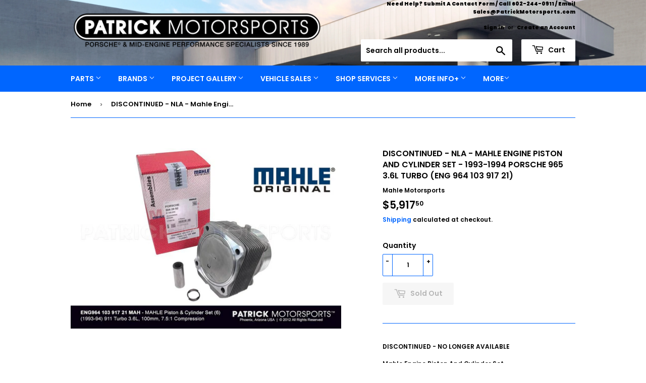

--- FILE ---
content_type: text/html; charset=utf-8
request_url: https://patrickmotorsports.com/products/eng96410391721
body_size: 30853
content:
<!doctype html>
<html class="no-touch no-js">
<head>
  <script>(function(H){H.className=H.className.replace(/\bno-js\b/,'js')})(document.documentElement)</script>
  <!-- Basic page needs ================================================== -->
  <meta charset="utf-8">
  <meta http-equiv="X-UA-Compatible" content="IE=edge,chrome=1">

  
  <link rel="shortcut icon" href="//patrickmotorsports.com/cdn/shop/files/PMS-FAVICON_32x32.gif?v=1613757094" type="image/png" />
  

  <!-- Title and description ================================================== -->
  <title>
  DISCONTINUED - NLA - Mahle Engine Piston And Cylinder Set - 1993-1994  &ndash; PATRICK MOTORSPORTS USA
  </title>

  
    <meta name="description" content="Mahle Piston &amp; Cylinder Set - 1993-1994 Porsche 964 965 3.6L Turbo (ENG 964 103 917 21 / 5042992)">
  

  <!-- Product meta ================================================== -->
  <!-- /snippets/social-meta-tags.liquid -->




<meta property="og:site_name" content="PATRICK MOTORSPORTS USA">
<meta property="og:url" content="https://patrickmotorsports.com/products/eng96410391721">
<meta property="og:title" content="DISCONTINUED - NLA - Mahle Engine Piston And Cylinder Set - 1993-1994 Porsche 965 3.6L Turbo (ENG 964 103 917 21)">
<meta property="og:type" content="product">
<meta property="og:description" content="Mahle Piston &amp; Cylinder Set - 1993-1994 Porsche 964 965 3.6L Turbo (ENG 964 103 917 21 / 5042992)">

  <meta property="og:price:amount" content="5,917.50">
  <meta property="og:price:currency" content="USD">

<meta property="og:image" content="http://patrickmotorsports.com/cdn/shop/products/ENG.964.103.917.21.MAH_ab824ff7-d278-4ebf-b0df-4504df0e112f_1200x1200.jpg?v=1601959952">
<meta property="og:image:secure_url" content="https://patrickmotorsports.com/cdn/shop/products/ENG.964.103.917.21.MAH_ab824ff7-d278-4ebf-b0df-4504df0e112f_1200x1200.jpg?v=1601959952">


  <meta name="twitter:site" content="@https://www.x.com/patrickmotors">

<meta name="twitter:card" content="summary_large_image">
<meta name="twitter:title" content="DISCONTINUED - NLA - Mahle Engine Piston And Cylinder Set - 1993-1994 Porsche 965 3.6L Turbo (ENG 964 103 917 21)">
<meta name="twitter:description" content="Mahle Piston &amp; Cylinder Set - 1993-1994 Porsche 964 965 3.6L Turbo (ENG 964 103 917 21 / 5042992)">


  <!-- Helpers ================================================== -->
  <link rel="canonical" href="https://patrickmotorsports.com/products/eng96410391721">
  <meta name="viewport" content="width=device-width,initial-scale=1">

  <!-- CSS ================================================== -->
  <link href="//patrickmotorsports.com/cdn/shop/t/37/assets/theme.scss.css?v=32849249624196291601759332776" rel="stylesheet" type="text/css" media="all" />

  <!-- Header hook for plugins ================================================== -->
  <script>window.performance && window.performance.mark && window.performance.mark('shopify.content_for_header.start');</script><meta name="google-site-verification" content="drsyIS_ue-Te41MtVjbGx4Wq5NC8MG7UD4Bg5grV6_A">
<meta name="google-site-verification" content="SX4INkA7EHQJYaMOTx5vlKq75G-EyTWAcfBdKt4uk5I">
<meta id="shopify-digital-wallet" name="shopify-digital-wallet" content="/5731713139/digital_wallets/dialog">
<meta name="shopify-checkout-api-token" content="15f8c33580a743ee2ac7aaac8955d1c9">
<meta id="in-context-paypal-metadata" data-shop-id="5731713139" data-venmo-supported="false" data-environment="production" data-locale="en_US" data-paypal-v4="true" data-currency="USD">
<link rel="alternate" type="application/json+oembed" href="https://patrickmotorsports.com/products/eng96410391721.oembed">
<script async="async" src="/checkouts/internal/preloads.js?locale=en-US"></script>
<script id="shopify-features" type="application/json">{"accessToken":"15f8c33580a743ee2ac7aaac8955d1c9","betas":["rich-media-storefront-analytics"],"domain":"patrickmotorsports.com","predictiveSearch":true,"shopId":5731713139,"locale":"en"}</script>
<script>var Shopify = Shopify || {};
Shopify.shop = "patrick-motorsports.myshopify.com";
Shopify.locale = "en";
Shopify.currency = {"active":"USD","rate":"1.0"};
Shopify.country = "US";
Shopify.theme = {"name":"Supply (12112024)","id":128759627870,"schema_name":"Supply","schema_version":"8.2.3","theme_store_id":679,"role":"main"};
Shopify.theme.handle = "null";
Shopify.theme.style = {"id":null,"handle":null};
Shopify.cdnHost = "patrickmotorsports.com/cdn";
Shopify.routes = Shopify.routes || {};
Shopify.routes.root = "/";</script>
<script type="module">!function(o){(o.Shopify=o.Shopify||{}).modules=!0}(window);</script>
<script>!function(o){function n(){var o=[];function n(){o.push(Array.prototype.slice.apply(arguments))}return n.q=o,n}var t=o.Shopify=o.Shopify||{};t.loadFeatures=n(),t.autoloadFeatures=n()}(window);</script>
<script id="shop-js-analytics" type="application/json">{"pageType":"product"}</script>
<script defer="defer" async type="module" src="//patrickmotorsports.com/cdn/shopifycloud/shop-js/modules/v2/client.init-shop-cart-sync_WVOgQShq.en.esm.js"></script>
<script defer="defer" async type="module" src="//patrickmotorsports.com/cdn/shopifycloud/shop-js/modules/v2/chunk.common_C_13GLB1.esm.js"></script>
<script defer="defer" async type="module" src="//patrickmotorsports.com/cdn/shopifycloud/shop-js/modules/v2/chunk.modal_CLfMGd0m.esm.js"></script>
<script type="module">
  await import("//patrickmotorsports.com/cdn/shopifycloud/shop-js/modules/v2/client.init-shop-cart-sync_WVOgQShq.en.esm.js");
await import("//patrickmotorsports.com/cdn/shopifycloud/shop-js/modules/v2/chunk.common_C_13GLB1.esm.js");
await import("//patrickmotorsports.com/cdn/shopifycloud/shop-js/modules/v2/chunk.modal_CLfMGd0m.esm.js");

  window.Shopify.SignInWithShop?.initShopCartSync?.({"fedCMEnabled":true,"windoidEnabled":true});

</script>
<script>(function() {
  var isLoaded = false;
  function asyncLoad() {
    if (isLoaded) return;
    isLoaded = true;
    var urls = ["https:\/\/chimpstatic.com\/mcjs-connected\/js\/users\/d7421d1e940e880f69d75644a\/9204f2f654bf4c4f860fe1da8.js?shop=patrick-motorsports.myshopify.com","\/\/www.powr.io\/powr.js?powr-token=patrick-motorsports.myshopify.com\u0026external-type=shopify\u0026shop=patrick-motorsports.myshopify.com","https:\/\/cdn.nfcube.com\/instafeed-e5d76f61f3f122137d5094379e5c2d46.js?shop=patrick-motorsports.myshopify.com"];
    for (var i = 0; i < urls.length; i++) {
      var s = document.createElement('script');
      s.type = 'text/javascript';
      s.async = true;
      s.src = urls[i];
      var x = document.getElementsByTagName('script')[0];
      x.parentNode.insertBefore(s, x);
    }
  };
  if(window.attachEvent) {
    window.attachEvent('onload', asyncLoad);
  } else {
    window.addEventListener('load', asyncLoad, false);
  }
})();</script>
<script id="__st">var __st={"a":5731713139,"offset":-25200,"reqid":"ac9257f1-25d9-443c-9b57-13d3d82c3a2d-1769706888","pageurl":"patrickmotorsports.com\/products\/eng96410391721","u":"fe22dccb29a4","p":"product","rtyp":"product","rid":1550132478067};</script>
<script>window.ShopifyPaypalV4VisibilityTracking = true;</script>
<script id="captcha-bootstrap">!function(){'use strict';const t='contact',e='account',n='new_comment',o=[[t,t],['blogs',n],['comments',n],[t,'customer']],c=[[e,'customer_login'],[e,'guest_login'],[e,'recover_customer_password'],[e,'create_customer']],r=t=>t.map((([t,e])=>`form[action*='/${t}']:not([data-nocaptcha='true']) input[name='form_type'][value='${e}']`)).join(','),a=t=>()=>t?[...document.querySelectorAll(t)].map((t=>t.form)):[];function s(){const t=[...o],e=r(t);return a(e)}const i='password',u='form_key',d=['recaptcha-v3-token','g-recaptcha-response','h-captcha-response',i],f=()=>{try{return window.sessionStorage}catch{return}},m='__shopify_v',_=t=>t.elements[u];function p(t,e,n=!1){try{const o=window.sessionStorage,c=JSON.parse(o.getItem(e)),{data:r}=function(t){const{data:e,action:n}=t;return t[m]||n?{data:e,action:n}:{data:t,action:n}}(c);for(const[e,n]of Object.entries(r))t.elements[e]&&(t.elements[e].value=n);n&&o.removeItem(e)}catch(o){console.error('form repopulation failed',{error:o})}}const l='form_type',E='cptcha';function T(t){t.dataset[E]=!0}const w=window,h=w.document,L='Shopify',v='ce_forms',y='captcha';let A=!1;((t,e)=>{const n=(g='f06e6c50-85a8-45c8-87d0-21a2b65856fe',I='https://cdn.shopify.com/shopifycloud/storefront-forms-hcaptcha/ce_storefront_forms_captcha_hcaptcha.v1.5.2.iife.js',D={infoText:'Protected by hCaptcha',privacyText:'Privacy',termsText:'Terms'},(t,e,n)=>{const o=w[L][v],c=o.bindForm;if(c)return c(t,g,e,D).then(n);var r;o.q.push([[t,g,e,D],n]),r=I,A||(h.body.append(Object.assign(h.createElement('script'),{id:'captcha-provider',async:!0,src:r})),A=!0)});var g,I,D;w[L]=w[L]||{},w[L][v]=w[L][v]||{},w[L][v].q=[],w[L][y]=w[L][y]||{},w[L][y].protect=function(t,e){n(t,void 0,e),T(t)},Object.freeze(w[L][y]),function(t,e,n,w,h,L){const[v,y,A,g]=function(t,e,n){const i=e?o:[],u=t?c:[],d=[...i,...u],f=r(d),m=r(i),_=r(d.filter((([t,e])=>n.includes(e))));return[a(f),a(m),a(_),s()]}(w,h,L),I=t=>{const e=t.target;return e instanceof HTMLFormElement?e:e&&e.form},D=t=>v().includes(t);t.addEventListener('submit',(t=>{const e=I(t);if(!e)return;const n=D(e)&&!e.dataset.hcaptchaBound&&!e.dataset.recaptchaBound,o=_(e),c=g().includes(e)&&(!o||!o.value);(n||c)&&t.preventDefault(),c&&!n&&(function(t){try{if(!f())return;!function(t){const e=f();if(!e)return;const n=_(t);if(!n)return;const o=n.value;o&&e.removeItem(o)}(t);const e=Array.from(Array(32),(()=>Math.random().toString(36)[2])).join('');!function(t,e){_(t)||t.append(Object.assign(document.createElement('input'),{type:'hidden',name:u})),t.elements[u].value=e}(t,e),function(t,e){const n=f();if(!n)return;const o=[...t.querySelectorAll(`input[type='${i}']`)].map((({name:t})=>t)),c=[...d,...o],r={};for(const[a,s]of new FormData(t).entries())c.includes(a)||(r[a]=s);n.setItem(e,JSON.stringify({[m]:1,action:t.action,data:r}))}(t,e)}catch(e){console.error('failed to persist form',e)}}(e),e.submit())}));const S=(t,e)=>{t&&!t.dataset[E]&&(n(t,e.some((e=>e===t))),T(t))};for(const o of['focusin','change'])t.addEventListener(o,(t=>{const e=I(t);D(e)&&S(e,y())}));const B=e.get('form_key'),M=e.get(l),P=B&&M;t.addEventListener('DOMContentLoaded',(()=>{const t=y();if(P)for(const e of t)e.elements[l].value===M&&p(e,B);[...new Set([...A(),...v().filter((t=>'true'===t.dataset.shopifyCaptcha))])].forEach((e=>S(e,t)))}))}(h,new URLSearchParams(w.location.search),n,t,e,['guest_login'])})(!0,!0)}();</script>
<script integrity="sha256-4kQ18oKyAcykRKYeNunJcIwy7WH5gtpwJnB7kiuLZ1E=" data-source-attribution="shopify.loadfeatures" defer="defer" src="//patrickmotorsports.com/cdn/shopifycloud/storefront/assets/storefront/load_feature-a0a9edcb.js" crossorigin="anonymous"></script>
<script data-source-attribution="shopify.dynamic_checkout.dynamic.init">var Shopify=Shopify||{};Shopify.PaymentButton=Shopify.PaymentButton||{isStorefrontPortableWallets:!0,init:function(){window.Shopify.PaymentButton.init=function(){};var t=document.createElement("script");t.src="https://patrickmotorsports.com/cdn/shopifycloud/portable-wallets/latest/portable-wallets.en.js",t.type="module",document.head.appendChild(t)}};
</script>
<script data-source-attribution="shopify.dynamic_checkout.buyer_consent">
  function portableWalletsHideBuyerConsent(e){var t=document.getElementById("shopify-buyer-consent"),n=document.getElementById("shopify-subscription-policy-button");t&&n&&(t.classList.add("hidden"),t.setAttribute("aria-hidden","true"),n.removeEventListener("click",e))}function portableWalletsShowBuyerConsent(e){var t=document.getElementById("shopify-buyer-consent"),n=document.getElementById("shopify-subscription-policy-button");t&&n&&(t.classList.remove("hidden"),t.removeAttribute("aria-hidden"),n.addEventListener("click",e))}window.Shopify?.PaymentButton&&(window.Shopify.PaymentButton.hideBuyerConsent=portableWalletsHideBuyerConsent,window.Shopify.PaymentButton.showBuyerConsent=portableWalletsShowBuyerConsent);
</script>
<script>
  function portableWalletsCleanup(e){e&&e.src&&console.error("Failed to load portable wallets script "+e.src);var t=document.querySelectorAll("shopify-accelerated-checkout .shopify-payment-button__skeleton, shopify-accelerated-checkout-cart .wallet-cart-button__skeleton"),e=document.getElementById("shopify-buyer-consent");for(let e=0;e<t.length;e++)t[e].remove();e&&e.remove()}function portableWalletsNotLoadedAsModule(e){e instanceof ErrorEvent&&"string"==typeof e.message&&e.message.includes("import.meta")&&"string"==typeof e.filename&&e.filename.includes("portable-wallets")&&(window.removeEventListener("error",portableWalletsNotLoadedAsModule),window.Shopify.PaymentButton.failedToLoad=e,"loading"===document.readyState?document.addEventListener("DOMContentLoaded",window.Shopify.PaymentButton.init):window.Shopify.PaymentButton.init())}window.addEventListener("error",portableWalletsNotLoadedAsModule);
</script>

<script type="module" src="https://patrickmotorsports.com/cdn/shopifycloud/portable-wallets/latest/portable-wallets.en.js" onError="portableWalletsCleanup(this)" crossorigin="anonymous"></script>
<script nomodule>
  document.addEventListener("DOMContentLoaded", portableWalletsCleanup);
</script>

<script id='scb4127' type='text/javascript' async='' src='https://patrickmotorsports.com/cdn/shopifycloud/privacy-banner/storefront-banner.js'></script><link id="shopify-accelerated-checkout-styles" rel="stylesheet" media="screen" href="https://patrickmotorsports.com/cdn/shopifycloud/portable-wallets/latest/accelerated-checkout-backwards-compat.css" crossorigin="anonymous">
<style id="shopify-accelerated-checkout-cart">
        #shopify-buyer-consent {
  margin-top: 1em;
  display: inline-block;
  width: 100%;
}

#shopify-buyer-consent.hidden {
  display: none;
}

#shopify-subscription-policy-button {
  background: none;
  border: none;
  padding: 0;
  text-decoration: underline;
  font-size: inherit;
  cursor: pointer;
}

#shopify-subscription-policy-button::before {
  box-shadow: none;
}

      </style>

<script>window.performance && window.performance.mark && window.performance.mark('shopify.content_for_header.end');</script>

  
  

  <script src="//patrickmotorsports.com/cdn/shop/t/37/assets/jquery-2.2.3.min.js?v=58211863146907186831733956844" type="text/javascript"></script>

  <script src="//patrickmotorsports.com/cdn/shop/t/37/assets/lazysizes.min.js?v=8147953233334221341733956844" async="async"></script>
  <script src="//patrickmotorsports.com/cdn/shop/t/37/assets/vendor.js?v=106177282645720727331733956844" defer="defer"></script>
  <script src="//patrickmotorsports.com/cdn/shop/t/37/assets/theme.js?v=117023742814723068061733956844" defer="defer"></script>

  

  
  
  
  
  
  
  
  

<link href="https://monorail-edge.shopifysvc.com" rel="dns-prefetch">
<script>(function(){if ("sendBeacon" in navigator && "performance" in window) {try {var session_token_from_headers = performance.getEntriesByType('navigation')[0].serverTiming.find(x => x.name == '_s').description;} catch {var session_token_from_headers = undefined;}var session_cookie_matches = document.cookie.match(/_shopify_s=([^;]*)/);var session_token_from_cookie = session_cookie_matches && session_cookie_matches.length === 2 ? session_cookie_matches[1] : "";var session_token = session_token_from_headers || session_token_from_cookie || "";function handle_abandonment_event(e) {var entries = performance.getEntries().filter(function(entry) {return /monorail-edge.shopifysvc.com/.test(entry.name);});if (!window.abandonment_tracked && entries.length === 0) {window.abandonment_tracked = true;var currentMs = Date.now();var navigation_start = performance.timing.navigationStart;var payload = {shop_id: 5731713139,url: window.location.href,navigation_start,duration: currentMs - navigation_start,session_token,page_type: "product"};window.navigator.sendBeacon("https://monorail-edge.shopifysvc.com/v1/produce", JSON.stringify({schema_id: "online_store_buyer_site_abandonment/1.1",payload: payload,metadata: {event_created_at_ms: currentMs,event_sent_at_ms: currentMs}}));}}window.addEventListener('pagehide', handle_abandonment_event);}}());</script>
<script id="web-pixels-manager-setup">(function e(e,d,r,n,o){if(void 0===o&&(o={}),!Boolean(null===(a=null===(i=window.Shopify)||void 0===i?void 0:i.analytics)||void 0===a?void 0:a.replayQueue)){var i,a;window.Shopify=window.Shopify||{};var t=window.Shopify;t.analytics=t.analytics||{};var s=t.analytics;s.replayQueue=[],s.publish=function(e,d,r){return s.replayQueue.push([e,d,r]),!0};try{self.performance.mark("wpm:start")}catch(e){}var l=function(){var e={modern:/Edge?\/(1{2}[4-9]|1[2-9]\d|[2-9]\d{2}|\d{4,})\.\d+(\.\d+|)|Firefox\/(1{2}[4-9]|1[2-9]\d|[2-9]\d{2}|\d{4,})\.\d+(\.\d+|)|Chrom(ium|e)\/(9{2}|\d{3,})\.\d+(\.\d+|)|(Maci|X1{2}).+ Version\/(15\.\d+|(1[6-9]|[2-9]\d|\d{3,})\.\d+)([,.]\d+|)( \(\w+\)|)( Mobile\/\w+|) Safari\/|Chrome.+OPR\/(9{2}|\d{3,})\.\d+\.\d+|(CPU[ +]OS|iPhone[ +]OS|CPU[ +]iPhone|CPU IPhone OS|CPU iPad OS)[ +]+(15[._]\d+|(1[6-9]|[2-9]\d|\d{3,})[._]\d+)([._]\d+|)|Android:?[ /-](13[3-9]|1[4-9]\d|[2-9]\d{2}|\d{4,})(\.\d+|)(\.\d+|)|Android.+Firefox\/(13[5-9]|1[4-9]\d|[2-9]\d{2}|\d{4,})\.\d+(\.\d+|)|Android.+Chrom(ium|e)\/(13[3-9]|1[4-9]\d|[2-9]\d{2}|\d{4,})\.\d+(\.\d+|)|SamsungBrowser\/([2-9]\d|\d{3,})\.\d+/,legacy:/Edge?\/(1[6-9]|[2-9]\d|\d{3,})\.\d+(\.\d+|)|Firefox\/(5[4-9]|[6-9]\d|\d{3,})\.\d+(\.\d+|)|Chrom(ium|e)\/(5[1-9]|[6-9]\d|\d{3,})\.\d+(\.\d+|)([\d.]+$|.*Safari\/(?![\d.]+ Edge\/[\d.]+$))|(Maci|X1{2}).+ Version\/(10\.\d+|(1[1-9]|[2-9]\d|\d{3,})\.\d+)([,.]\d+|)( \(\w+\)|)( Mobile\/\w+|) Safari\/|Chrome.+OPR\/(3[89]|[4-9]\d|\d{3,})\.\d+\.\d+|(CPU[ +]OS|iPhone[ +]OS|CPU[ +]iPhone|CPU IPhone OS|CPU iPad OS)[ +]+(10[._]\d+|(1[1-9]|[2-9]\d|\d{3,})[._]\d+)([._]\d+|)|Android:?[ /-](13[3-9]|1[4-9]\d|[2-9]\d{2}|\d{4,})(\.\d+|)(\.\d+|)|Mobile Safari.+OPR\/([89]\d|\d{3,})\.\d+\.\d+|Android.+Firefox\/(13[5-9]|1[4-9]\d|[2-9]\d{2}|\d{4,})\.\d+(\.\d+|)|Android.+Chrom(ium|e)\/(13[3-9]|1[4-9]\d|[2-9]\d{2}|\d{4,})\.\d+(\.\d+|)|Android.+(UC? ?Browser|UCWEB|U3)[ /]?(15\.([5-9]|\d{2,})|(1[6-9]|[2-9]\d|\d{3,})\.\d+)\.\d+|SamsungBrowser\/(5\.\d+|([6-9]|\d{2,})\.\d+)|Android.+MQ{2}Browser\/(14(\.(9|\d{2,})|)|(1[5-9]|[2-9]\d|\d{3,})(\.\d+|))(\.\d+|)|K[Aa][Ii]OS\/(3\.\d+|([4-9]|\d{2,})\.\d+)(\.\d+|)/},d=e.modern,r=e.legacy,n=navigator.userAgent;return n.match(d)?"modern":n.match(r)?"legacy":"unknown"}(),u="modern"===l?"modern":"legacy",c=(null!=n?n:{modern:"",legacy:""})[u],f=function(e){return[e.baseUrl,"/wpm","/b",e.hashVersion,"modern"===e.buildTarget?"m":"l",".js"].join("")}({baseUrl:d,hashVersion:r,buildTarget:u}),m=function(e){var d=e.version,r=e.bundleTarget,n=e.surface,o=e.pageUrl,i=e.monorailEndpoint;return{emit:function(e){var a=e.status,t=e.errorMsg,s=(new Date).getTime(),l=JSON.stringify({metadata:{event_sent_at_ms:s},events:[{schema_id:"web_pixels_manager_load/3.1",payload:{version:d,bundle_target:r,page_url:o,status:a,surface:n,error_msg:t},metadata:{event_created_at_ms:s}}]});if(!i)return console&&console.warn&&console.warn("[Web Pixels Manager] No Monorail endpoint provided, skipping logging."),!1;try{return self.navigator.sendBeacon.bind(self.navigator)(i,l)}catch(e){}var u=new XMLHttpRequest;try{return u.open("POST",i,!0),u.setRequestHeader("Content-Type","text/plain"),u.send(l),!0}catch(e){return console&&console.warn&&console.warn("[Web Pixels Manager] Got an unhandled error while logging to Monorail."),!1}}}}({version:r,bundleTarget:l,surface:e.surface,pageUrl:self.location.href,monorailEndpoint:e.monorailEndpoint});try{o.browserTarget=l,function(e){var d=e.src,r=e.async,n=void 0===r||r,o=e.onload,i=e.onerror,a=e.sri,t=e.scriptDataAttributes,s=void 0===t?{}:t,l=document.createElement("script"),u=document.querySelector("head"),c=document.querySelector("body");if(l.async=n,l.src=d,a&&(l.integrity=a,l.crossOrigin="anonymous"),s)for(var f in s)if(Object.prototype.hasOwnProperty.call(s,f))try{l.dataset[f]=s[f]}catch(e){}if(o&&l.addEventListener("load",o),i&&l.addEventListener("error",i),u)u.appendChild(l);else{if(!c)throw new Error("Did not find a head or body element to append the script");c.appendChild(l)}}({src:f,async:!0,onload:function(){if(!function(){var e,d;return Boolean(null===(d=null===(e=window.Shopify)||void 0===e?void 0:e.analytics)||void 0===d?void 0:d.initialized)}()){var d=window.webPixelsManager.init(e)||void 0;if(d){var r=window.Shopify.analytics;r.replayQueue.forEach((function(e){var r=e[0],n=e[1],o=e[2];d.publishCustomEvent(r,n,o)})),r.replayQueue=[],r.publish=d.publishCustomEvent,r.visitor=d.visitor,r.initialized=!0}}},onerror:function(){return m.emit({status:"failed",errorMsg:"".concat(f," has failed to load")})},sri:function(e){var d=/^sha384-[A-Za-z0-9+/=]+$/;return"string"==typeof e&&d.test(e)}(c)?c:"",scriptDataAttributes:o}),m.emit({status:"loading"})}catch(e){m.emit({status:"failed",errorMsg:(null==e?void 0:e.message)||"Unknown error"})}}})({shopId: 5731713139,storefrontBaseUrl: "https://patrickmotorsports.com",extensionsBaseUrl: "https://extensions.shopifycdn.com/cdn/shopifycloud/web-pixels-manager",monorailEndpoint: "https://monorail-edge.shopifysvc.com/unstable/produce_batch",surface: "storefront-renderer",enabledBetaFlags: ["2dca8a86"],webPixelsConfigList: [{"id":"345899102","configuration":"{\"config\":\"{\\\"google_tag_ids\\\":[\\\"G-Z092ELCCVT\\\",\\\"AW-379750621\\\",\\\"GT-PBKL6PD\\\",\\\"G-HGDGLYPRCG\\\",\\\"G-SL44FR1MBB\\\"],\\\"target_country\\\":\\\"US\\\",\\\"gtag_events\\\":[{\\\"type\\\":\\\"search\\\",\\\"action_label\\\":[\\\"G-Z092ELCCVT\\\",\\\"AW-379750621\\\/jmapCLilqYsCEN2RirUB\\\",\\\"G-HGDGLYPRCG\\\",\\\"G-SL44FR1MBB\\\"]},{\\\"type\\\":\\\"begin_checkout\\\",\\\"action_label\\\":[\\\"G-Z092ELCCVT\\\",\\\"AW-379750621\\\/Rg50CL2kqYsCEN2RirUB\\\",\\\"G-HGDGLYPRCG\\\",\\\"G-SL44FR1MBB\\\"]},{\\\"type\\\":\\\"view_item\\\",\\\"action_label\\\":[\\\"G-Z092ELCCVT\\\",\\\"AW-379750621\\\/0r_aCLekqYsCEN2RirUB\\\",\\\"MC-TNYTDZDZPX\\\",\\\"G-HGDGLYPRCG\\\",\\\"G-SL44FR1MBB\\\"]},{\\\"type\\\":\\\"purchase\\\",\\\"action_label\\\":[\\\"G-Z092ELCCVT\\\",\\\"AW-379750621\\\/T3zGCLSkqYsCEN2RirUB\\\",\\\"MC-TNYTDZDZPX\\\",\\\"G-HGDGLYPRCG\\\",\\\"G-SL44FR1MBB\\\"]},{\\\"type\\\":\\\"page_view\\\",\\\"action_label\\\":[\\\"G-Z092ELCCVT\\\",\\\"AW-379750621\\\/IjSyCLGkqYsCEN2RirUB\\\",\\\"MC-TNYTDZDZPX\\\",\\\"G-HGDGLYPRCG\\\",\\\"G-SL44FR1MBB\\\"]},{\\\"type\\\":\\\"add_payment_info\\\",\\\"action_label\\\":[\\\"G-Z092ELCCVT\\\",\\\"AW-379750621\\\/m5_oCLulqYsCEN2RirUB\\\",\\\"G-HGDGLYPRCG\\\",\\\"G-SL44FR1MBB\\\"]},{\\\"type\\\":\\\"add_to_cart\\\",\\\"action_label\\\":[\\\"G-Z092ELCCVT\\\",\\\"AW-379750621\\\/q9C1CLqkqYsCEN2RirUB\\\",\\\"G-HGDGLYPRCG\\\",\\\"G-SL44FR1MBB\\\"]}],\\\"enable_monitoring_mode\\\":false}\"}","eventPayloadVersion":"v1","runtimeContext":"OPEN","scriptVersion":"b2a88bafab3e21179ed38636efcd8a93","type":"APP","apiClientId":1780363,"privacyPurposes":[],"dataSharingAdjustments":{"protectedCustomerApprovalScopes":["read_customer_address","read_customer_email","read_customer_name","read_customer_personal_data","read_customer_phone"]}},{"id":"83624030","eventPayloadVersion":"v1","runtimeContext":"LAX","scriptVersion":"1","type":"CUSTOM","privacyPurposes":["ANALYTICS"],"name":"Google Analytics tag (migrated)"},{"id":"shopify-app-pixel","configuration":"{}","eventPayloadVersion":"v1","runtimeContext":"STRICT","scriptVersion":"0450","apiClientId":"shopify-pixel","type":"APP","privacyPurposes":["ANALYTICS","MARKETING"]},{"id":"shopify-custom-pixel","eventPayloadVersion":"v1","runtimeContext":"LAX","scriptVersion":"0450","apiClientId":"shopify-pixel","type":"CUSTOM","privacyPurposes":["ANALYTICS","MARKETING"]}],isMerchantRequest: false,initData: {"shop":{"name":"PATRICK MOTORSPORTS USA","paymentSettings":{"currencyCode":"USD"},"myshopifyDomain":"patrick-motorsports.myshopify.com","countryCode":"US","storefrontUrl":"https:\/\/patrickmotorsports.com"},"customer":null,"cart":null,"checkout":null,"productVariants":[{"price":{"amount":5917.5,"currencyCode":"USD"},"product":{"title":"DISCONTINUED - NLA - Mahle Engine Piston And Cylinder Set - 1993-1994 Porsche 965 3.6L Turbo (ENG 964 103 917 21)","vendor":"Mahle Motorsports","id":"1550132478067","untranslatedTitle":"DISCONTINUED - NLA - Mahle Engine Piston And Cylinder Set - 1993-1994 Porsche 965 3.6L Turbo (ENG 964 103 917 21)","url":"\/products\/eng96410391721","type":"Piston \u0026 Cylinder Set"},"id":"15351687086195","image":{"src":"\/\/patrickmotorsports.com\/cdn\/shop\/products\/ENG.964.103.917.21.MAH_ab824ff7-d278-4ebf-b0df-4504df0e112f.jpg?v=1601959952"},"sku":"96410391721","title":"Default Title","untranslatedTitle":"Default Title"}],"purchasingCompany":null},},"https://patrickmotorsports.com/cdn","1d2a099fw23dfb22ep557258f5m7a2edbae",{"modern":"","legacy":""},{"shopId":"5731713139","storefrontBaseUrl":"https:\/\/patrickmotorsports.com","extensionBaseUrl":"https:\/\/extensions.shopifycdn.com\/cdn\/shopifycloud\/web-pixels-manager","surface":"storefront-renderer","enabledBetaFlags":"[\"2dca8a86\"]","isMerchantRequest":"false","hashVersion":"1d2a099fw23dfb22ep557258f5m7a2edbae","publish":"custom","events":"[[\"page_viewed\",{}],[\"product_viewed\",{\"productVariant\":{\"price\":{\"amount\":5917.5,\"currencyCode\":\"USD\"},\"product\":{\"title\":\"DISCONTINUED - NLA - Mahle Engine Piston And Cylinder Set - 1993-1994 Porsche 965 3.6L Turbo (ENG 964 103 917 21)\",\"vendor\":\"Mahle Motorsports\",\"id\":\"1550132478067\",\"untranslatedTitle\":\"DISCONTINUED - NLA - Mahle Engine Piston And Cylinder Set - 1993-1994 Porsche 965 3.6L Turbo (ENG 964 103 917 21)\",\"url\":\"\/products\/eng96410391721\",\"type\":\"Piston \u0026 Cylinder Set\"},\"id\":\"15351687086195\",\"image\":{\"src\":\"\/\/patrickmotorsports.com\/cdn\/shop\/products\/ENG.964.103.917.21.MAH_ab824ff7-d278-4ebf-b0df-4504df0e112f.jpg?v=1601959952\"},\"sku\":\"96410391721\",\"title\":\"Default Title\",\"untranslatedTitle\":\"Default Title\"}}]]"});</script><script>
  window.ShopifyAnalytics = window.ShopifyAnalytics || {};
  window.ShopifyAnalytics.meta = window.ShopifyAnalytics.meta || {};
  window.ShopifyAnalytics.meta.currency = 'USD';
  var meta = {"product":{"id":1550132478067,"gid":"gid:\/\/shopify\/Product\/1550132478067","vendor":"Mahle Motorsports","type":"Piston \u0026 Cylinder Set","handle":"eng96410391721","variants":[{"id":15351687086195,"price":591750,"name":"DISCONTINUED - NLA - Mahle Engine Piston And Cylinder Set - 1993-1994 Porsche 965 3.6L Turbo (ENG 964 103 917 21)","public_title":null,"sku":"96410391721"}],"remote":false},"page":{"pageType":"product","resourceType":"product","resourceId":1550132478067,"requestId":"ac9257f1-25d9-443c-9b57-13d3d82c3a2d-1769706888"}};
  for (var attr in meta) {
    window.ShopifyAnalytics.meta[attr] = meta[attr];
  }
</script>
<script class="analytics">
  (function () {
    var customDocumentWrite = function(content) {
      var jquery = null;

      if (window.jQuery) {
        jquery = window.jQuery;
      } else if (window.Checkout && window.Checkout.$) {
        jquery = window.Checkout.$;
      }

      if (jquery) {
        jquery('body').append(content);
      }
    };

    var hasLoggedConversion = function(token) {
      if (token) {
        return document.cookie.indexOf('loggedConversion=' + token) !== -1;
      }
      return false;
    }

    var setCookieIfConversion = function(token) {
      if (token) {
        var twoMonthsFromNow = new Date(Date.now());
        twoMonthsFromNow.setMonth(twoMonthsFromNow.getMonth() + 2);

        document.cookie = 'loggedConversion=' + token + '; expires=' + twoMonthsFromNow;
      }
    }

    var trekkie = window.ShopifyAnalytics.lib = window.trekkie = window.trekkie || [];
    if (trekkie.integrations) {
      return;
    }
    trekkie.methods = [
      'identify',
      'page',
      'ready',
      'track',
      'trackForm',
      'trackLink'
    ];
    trekkie.factory = function(method) {
      return function() {
        var args = Array.prototype.slice.call(arguments);
        args.unshift(method);
        trekkie.push(args);
        return trekkie;
      };
    };
    for (var i = 0; i < trekkie.methods.length; i++) {
      var key = trekkie.methods[i];
      trekkie[key] = trekkie.factory(key);
    }
    trekkie.load = function(config) {
      trekkie.config = config || {};
      trekkie.config.initialDocumentCookie = document.cookie;
      var first = document.getElementsByTagName('script')[0];
      var script = document.createElement('script');
      script.type = 'text/javascript';
      script.onerror = function(e) {
        var scriptFallback = document.createElement('script');
        scriptFallback.type = 'text/javascript';
        scriptFallback.onerror = function(error) {
                var Monorail = {
      produce: function produce(monorailDomain, schemaId, payload) {
        var currentMs = new Date().getTime();
        var event = {
          schema_id: schemaId,
          payload: payload,
          metadata: {
            event_created_at_ms: currentMs,
            event_sent_at_ms: currentMs
          }
        };
        return Monorail.sendRequest("https://" + monorailDomain + "/v1/produce", JSON.stringify(event));
      },
      sendRequest: function sendRequest(endpointUrl, payload) {
        // Try the sendBeacon API
        if (window && window.navigator && typeof window.navigator.sendBeacon === 'function' && typeof window.Blob === 'function' && !Monorail.isIos12()) {
          var blobData = new window.Blob([payload], {
            type: 'text/plain'
          });

          if (window.navigator.sendBeacon(endpointUrl, blobData)) {
            return true;
          } // sendBeacon was not successful

        } // XHR beacon

        var xhr = new XMLHttpRequest();

        try {
          xhr.open('POST', endpointUrl);
          xhr.setRequestHeader('Content-Type', 'text/plain');
          xhr.send(payload);
        } catch (e) {
          console.log(e);
        }

        return false;
      },
      isIos12: function isIos12() {
        return window.navigator.userAgent.lastIndexOf('iPhone; CPU iPhone OS 12_') !== -1 || window.navigator.userAgent.lastIndexOf('iPad; CPU OS 12_') !== -1;
      }
    };
    Monorail.produce('monorail-edge.shopifysvc.com',
      'trekkie_storefront_load_errors/1.1',
      {shop_id: 5731713139,
      theme_id: 128759627870,
      app_name: "storefront",
      context_url: window.location.href,
      source_url: "//patrickmotorsports.com/cdn/s/trekkie.storefront.a804e9514e4efded663580eddd6991fcc12b5451.min.js"});

        };
        scriptFallback.async = true;
        scriptFallback.src = '//patrickmotorsports.com/cdn/s/trekkie.storefront.a804e9514e4efded663580eddd6991fcc12b5451.min.js';
        first.parentNode.insertBefore(scriptFallback, first);
      };
      script.async = true;
      script.src = '//patrickmotorsports.com/cdn/s/trekkie.storefront.a804e9514e4efded663580eddd6991fcc12b5451.min.js';
      first.parentNode.insertBefore(script, first);
    };
    trekkie.load(
      {"Trekkie":{"appName":"storefront","development":false,"defaultAttributes":{"shopId":5731713139,"isMerchantRequest":null,"themeId":128759627870,"themeCityHash":"8951087837519012646","contentLanguage":"en","currency":"USD","eventMetadataId":"0aea3431-2048-4639-a473-408974592208"},"isServerSideCookieWritingEnabled":true,"monorailRegion":"shop_domain","enabledBetaFlags":["65f19447","b5387b81"]},"Session Attribution":{},"S2S":{"facebookCapiEnabled":false,"source":"trekkie-storefront-renderer","apiClientId":580111}}
    );

    var loaded = false;
    trekkie.ready(function() {
      if (loaded) return;
      loaded = true;

      window.ShopifyAnalytics.lib = window.trekkie;

      var originalDocumentWrite = document.write;
      document.write = customDocumentWrite;
      try { window.ShopifyAnalytics.merchantGoogleAnalytics.call(this); } catch(error) {};
      document.write = originalDocumentWrite;

      window.ShopifyAnalytics.lib.page(null,{"pageType":"product","resourceType":"product","resourceId":1550132478067,"requestId":"ac9257f1-25d9-443c-9b57-13d3d82c3a2d-1769706888","shopifyEmitted":true});

      var match = window.location.pathname.match(/checkouts\/(.+)\/(thank_you|post_purchase)/)
      var token = match? match[1]: undefined;
      if (!hasLoggedConversion(token)) {
        setCookieIfConversion(token);
        window.ShopifyAnalytics.lib.track("Viewed Product",{"currency":"USD","variantId":15351687086195,"productId":1550132478067,"productGid":"gid:\/\/shopify\/Product\/1550132478067","name":"DISCONTINUED - NLA - Mahle Engine Piston And Cylinder Set - 1993-1994 Porsche 965 3.6L Turbo (ENG 964 103 917 21)","price":"5917.50","sku":"96410391721","brand":"Mahle Motorsports","variant":null,"category":"Piston \u0026 Cylinder Set","nonInteraction":true,"remote":false},undefined,undefined,{"shopifyEmitted":true});
      window.ShopifyAnalytics.lib.track("monorail:\/\/trekkie_storefront_viewed_product\/1.1",{"currency":"USD","variantId":15351687086195,"productId":1550132478067,"productGid":"gid:\/\/shopify\/Product\/1550132478067","name":"DISCONTINUED - NLA - Mahle Engine Piston And Cylinder Set - 1993-1994 Porsche 965 3.6L Turbo (ENG 964 103 917 21)","price":"5917.50","sku":"96410391721","brand":"Mahle Motorsports","variant":null,"category":"Piston \u0026 Cylinder Set","nonInteraction":true,"remote":false,"referer":"https:\/\/patrickmotorsports.com\/products\/eng96410391721"});
      }
    });


        var eventsListenerScript = document.createElement('script');
        eventsListenerScript.async = true;
        eventsListenerScript.src = "//patrickmotorsports.com/cdn/shopifycloud/storefront/assets/shop_events_listener-3da45d37.js";
        document.getElementsByTagName('head')[0].appendChild(eventsListenerScript);

})();</script>
  <script>
  if (!window.ga || (window.ga && typeof window.ga !== 'function')) {
    window.ga = function ga() {
      (window.ga.q = window.ga.q || []).push(arguments);
      if (window.Shopify && window.Shopify.analytics && typeof window.Shopify.analytics.publish === 'function') {
        window.Shopify.analytics.publish("ga_stub_called", {}, {sendTo: "google_osp_migration"});
      }
      console.error("Shopify's Google Analytics stub called with:", Array.from(arguments), "\nSee https://help.shopify.com/manual/promoting-marketing/pixels/pixel-migration#google for more information.");
    };
    if (window.Shopify && window.Shopify.analytics && typeof window.Shopify.analytics.publish === 'function') {
      window.Shopify.analytics.publish("ga_stub_initialized", {}, {sendTo: "google_osp_migration"});
    }
  }
</script>
<script
  defer
  src="https://patrickmotorsports.com/cdn/shopifycloud/perf-kit/shopify-perf-kit-3.1.0.min.js"
  data-application="storefront-renderer"
  data-shop-id="5731713139"
  data-render-region="gcp-us-central1"
  data-page-type="product"
  data-theme-instance-id="128759627870"
  data-theme-name="Supply"
  data-theme-version="8.2.3"
  data-monorail-region="shop_domain"
  data-resource-timing-sampling-rate="10"
  data-shs="true"
  data-shs-beacon="true"
  data-shs-export-with-fetch="true"
  data-shs-logs-sample-rate="1"
  data-shs-beacon-endpoint="https://patrickmotorsports.com/api/collect"
></script>
</head>

<body id="discontinued-nla-mahle-engine-piston-and-cylinder-set-1993-1994" class="template-product" >

  <div id="shopify-section-header" class="shopify-section header-section"><header class="site-header" role="banner" data-section-id="header" data-section-type="header-section">
  <div class="wrapper">

    <div class="grid--full">
      <div class="grid-item large--one-half">
        
          <div class="h1 header-logo" itemscope itemtype="http://schema.org/Organization">
        
          
          

          <a href="/" itemprop="url">
            <div class="lazyload__image-wrapper no-js header-logo__image" style="max-width:px;">
              <div style="padding-top:14.523076923076921%;">
                <img class="lazyload js"
                  data-src="//patrickmotorsports.com/cdn/shop/files/PMS_LOGO_FINAL_{width}x.png?v=1614287658"
                  data-widths="[180, 360, 540, 720, 900, 1080, 1296, 1512, 1728, 2048]"
                  data-aspectratio="6.885593220338983"
                  data-sizes="auto"
                  alt="PATRICK MOTORSPORTS USA"
                  style="width:px;">
              </div>
            </div>
            <noscript>
              
              <img src="//patrickmotorsports.com/cdn/shop/files/PMS_LOGO_FINAL_small.png?v=1614287658"
                srcset="//patrickmotorsports.com/cdn/shop/files/PMS_LOGO_FINAL_small.png?v=1614287658 1x, //patrickmotorsports.com/cdn/shop/files/PMS_LOGO_FINAL.png?v=1614287658 2x"
                alt="PATRICK MOTORSPORTS USA"
                itemprop="logo"
                style="max-width:px;">
            </noscript>
          </a>
          
        
          </div>
        
      </div>

      <div class="grid-item large--one-half text-center large--text-right">
        
          <div class="site-header--text-links">
            
              
                <a href="/pages/contact-us">
              

                <p>Need Help? Submit A Contact Form / Call 602-244-0911 / Email Sales@PatrickMotorsports.com</p>

              
                </a>
              
            

            
              <span class="site-header--meta-links medium-down--hide">
                
                  <a href="https://shopify.com/5731713139/account?locale=en&amp;region_country=US" id="customer_login_link">Sign in</a>
                  <span class="site-header--spacer">or</span>
                  <a href="https://shopify.com/5731713139/account?locale=en" id="customer_register_link">Create an Account</a>
                
              </span>
            
          </div>

          <br class="medium-down--hide">
        

        <form action="/search" method="get" class="search-bar" role="search">
  <input type="hidden" name="type" value="product, body, tag" >
  
  
  


  <input type="search" name="q" value="" placeholder="Search all products..." aria-label="Search all products...">
  <button type="submit" class="search-bar--submit icon-fallback-text">
    <span class="icon icon-search" aria-hidden="true"></span>
    <span class="fallback-text">Search</span>
  </button>
</form>


        <a href="/cart" class="header-cart-btn cart-toggle">
          <span class="icon icon-cart"></span>
          Cart <span class="cart-count cart-badge--desktop hidden-count">0</span>
        </a>
      </div>
    </div>

  </div>
</header>

<div id="mobileNavBar">
  <div class="display-table-cell">
    <button class="menu-toggle mobileNavBar-link" aria-controls="navBar" aria-expanded="false"><span class="icon icon-hamburger" aria-hidden="true"></span>Menu</button>
  </div>
  <div class="display-table-cell">
    <a href="/cart" class="cart-toggle mobileNavBar-link">
      <span class="icon icon-cart"></span>
      Cart <span class="cart-count hidden-count">0</span>
    </a>
  </div>
</div>

<nav class="nav-bar" id="navBar" role="navigation">
  <div class="wrapper">
    <form action="/search" method="get" class="search-bar" role="search">
  <input type="hidden" name="type" value="product, body, tag" >
  
  
  


  <input type="search" name="q" value="" placeholder="Search all products..." aria-label="Search all products...">
  <button type="submit" class="search-bar--submit icon-fallback-text">
    <span class="icon icon-search" aria-hidden="true"></span>
    <span class="fallback-text">Search</span>
  </button>
</form>

    <ul class="mobile-nav" id="MobileNav">
  
  <li class="large--hide">
    <a href="/">Home</a>
  </li>
  
  
    
      
      <li
        class="mobile-nav--has-dropdown "
        aria-haspopup="true">
        <a
          href="/collections/all-products"
          class="mobile-nav--link"
          data-meganav-type="parent"
          >
            PARTS
        </a>
        <button class="icon icon-arrow-down mobile-nav--button"
          aria-expanded="false"
          aria-label="PARTS Menu">
        </button>
        <ul
          id="MenuParent-1"
          class="mobile-nav--dropdown mobile-nav--has-grandchildren"
          data-meganav-dropdown>
          
            
            
              <li
                class="mobile-nav--has-dropdown mobile-nav--has-dropdown-grandchild "
                aria-haspopup="true">
                <a
                  href="/collections/flywheel-and-clutch-packages"
                  class="mobile-nav--link"
                  data-meganav-type="parent"
                  >
                    FLYWHEEL &amp; CLUTCH PACKAGES
                </a>
                <button class="icon icon-arrow-down mobile-nav--button"
                  aria-expanded="false"
                  aria-label="FLYWHEEL &amp; CLUTCH PACKAGES Menu">
                </button>
                <ul
                  id="MenuChildren-1-1"
                  class="mobile-nav--dropdown-grandchild"
                  data-meganav-dropdown>
                  
                    <li>
                      <a
                        href="/collections/g50-transmission-flywheel-clutch-packages"
                        class="mobile-nav--link"
                        data-meganav-type="child"
                        >
                          G50 Transmission
                        </a>
                    </li>
                  
                    <li>
                      <a
                        href="/collections/930-flywheel-clutch-packages"
                        class="mobile-nav--link"
                        data-meganav-type="child"
                        >
                          930 Transmission
                        </a>
                    </li>
                  
                    <li>
                      <a
                        href="https://patrickmotorsports.com/collections/915-flywheel-clutch-packages"
                        class="mobile-nav--link"
                        data-meganav-type="child"
                        >
                          915 Transmission
                        </a>
                    </li>
                  
                    <li>
                      <a
                        href="/collections/901-914-flywheel-clutch-packages"
                        class="mobile-nav--link"
                        data-meganav-type="child"
                        >
                          901 / 914 Transmission
                        </a>
                    </li>
                  
                    <li>
                      <a
                        href="https://patrickmotorsports.com/collections/engine-flywheels/timing-reference_60-2-tooth"
                        class="mobile-nav--link"
                        data-meganav-type="child"
                        >
                          60-2 TOOTH TIMING
                        </a>
                    </li>
                  
                </ul>
              </li>
            
          
            
              <li>
                <a
                  href="/collections/recently-added-products"
                  class="mobile-nav--link"
                  data-meganav-type="child"
                  >
                    NEW / UPDATED PARTS &amp; PACKAGES
                </a>
              </li>
            
          
            
            
              <li
                class="mobile-nav--has-dropdown mobile-nav--has-dropdown-grandchild "
                aria-haspopup="true">
                <a
                  href="/collections/patrick-motorsports-parts-kits"
                  class="mobile-nav--link"
                  data-meganav-type="parent"
                  >
                    PATRICK MS PARTS &amp; PACKAGES
                </a>
                <button class="icon icon-arrow-down mobile-nav--button"
                  aria-expanded="false"
                  aria-label="PATRICK MS PARTS &amp; PACKAGES Menu">
                </button>
                <ul
                  id="MenuChildren-1-3"
                  class="mobile-nav--dropdown-grandchild"
                  data-meganav-dropdown>
                  
                    <li>
                      <a
                        href="https://patrickmotorsports.com/collections/patrick-ms-parts"
                        class="mobile-nav--link"
                        data-meganav-type="child"
                        >
                          PATRICK MS PARTS
                        </a>
                    </li>
                  
                    <li>
                      <a
                        href="https://patrickmotorsports.com/collections/patrick-ms-packages"
                        class="mobile-nav--link"
                        data-meganav-type="child"
                        >
                          PATRICK MS PACKAGES
                        </a>
                    </li>
                  
                </ul>
              </li>
            
          
            
            
              <li
                class="mobile-nav--has-dropdown mobile-nav--has-dropdown-grandchild "
                aria-haspopup="true">
                <a
                  href="/collections/engine"
                  class="mobile-nav--link"
                  data-meganav-type="parent"
                  >
                    ENGINE 
                </a>
                <button class="icon icon-arrow-down mobile-nav--button"
                  aria-expanded="false"
                  aria-label="ENGINE  Menu">
                </button>
                <ul
                  id="MenuChildren-1-4"
                  class="mobile-nav--dropdown-grandchild"
                  data-meganav-dropdown>
                  
                    <li>
                      <a
                        href="https://patrickmotorsports.com/collections/engine-flywheels"
                        class="mobile-nav--link"
                        data-meganav-type="child"
                        >
                          FLYWHEELS
                        </a>
                    </li>
                  
                    <li>
                      <a
                        href="/collections/piston-cylinder-parts-kits"
                        class="mobile-nav--link"
                        data-meganav-type="child"
                        >
                          PISTONS / CYLINDERS / KITS
                        </a>
                    </li>
                  
                    <li>
                      <a
                        href="/collections/valvetrain"
                        class="mobile-nav--link"
                        data-meganav-type="child"
                        >
                          VALVETRAIN
                        </a>
                    </li>
                  
                    <li>
                      <a
                        href="/collections/crankshaft-connecting-rod-parts-hardware"
                        class="mobile-nav--link"
                        data-meganav-type="child"
                        >
                          CRANKSHAFT &amp; CONNECTING ROD
                        </a>
                    </li>
                  
                </ul>
              </li>
            
          
            
              <li>
                <a
                  href="/collections/oil-cooling-and-delivery-system"
                  class="mobile-nav--link"
                  data-meganav-type="child"
                  >
                    OIL COOLING &amp; DELIVERY 
                </a>
              </li>
            
          
            
            
              <li
                class="mobile-nav--has-dropdown mobile-nav--has-dropdown-grandchild "
                aria-haspopup="true">
                <a
                  href="https://patrickmotorsports.com/collections/exhaust-mufflers-headers"
                  class="mobile-nav--link"
                  data-meganav-type="parent"
                  >
                    EXHAUST / TURBO
                </a>
                <button class="icon icon-arrow-down mobile-nav--button"
                  aria-expanded="false"
                  aria-label="EXHAUST / TURBO Menu">
                </button>
                <ul
                  id="MenuChildren-1-6"
                  class="mobile-nav--dropdown-grandchild"
                  data-meganav-dropdown>
                  
                    <li>
                      <a
                        href="/collections/exhaust-heat-exchangers-and-headers"
                        class="mobile-nav--link"
                        data-meganav-type="child"
                        >
                          HEAT EXCHANGERS AND HEADERS
                        </a>
                    </li>
                  
                    <li>
                      <a
                        href="/collections/mufflers"
                        class="mobile-nav--link"
                        data-meganav-type="child"
                        >
                          MUFFLERS
                        </a>
                    </li>
                  
                    <li>
                      <a
                        href="/collections/turbochargers"
                        class="mobile-nav--link"
                        data-meganav-type="child"
                        >
                          TURBOS &amp; INTERCOOLERS
                        </a>
                    </li>
                  
                </ul>
              </li>
            
          
            
            
              <li
                class="mobile-nav--has-dropdown mobile-nav--has-dropdown-grandchild "
                aria-haspopup="true">
                <a
                  href="/collections/all-transmission-driveline"
                  class="mobile-nav--link"
                  data-meganav-type="parent"
                  >
                    TRANSMISSION &amp; DRIVELINE 
                </a>
                <button class="icon icon-arrow-down mobile-nav--button"
                  aria-expanded="false"
                  aria-label="TRANSMISSION &amp; DRIVELINE  Menu">
                </button>
                <ul
                  id="MenuChildren-1-7"
                  class="mobile-nav--dropdown-grandchild"
                  data-meganav-dropdown>
                  
                    <li>
                      <a
                        href="https://patrickmotorsports.com/collections/1965-1971-porsche-901-902-911-transmission-driveline-parts?view=list"
                        class="mobile-nav--link"
                        data-meganav-type="child"
                        >
                          901 / 902 / 911 / 914
                        </a>
                    </li>
                  
                    <li>
                      <a
                        href="/collections/1972-1986-porsche-911-915-transmission-parts"
                        class="mobile-nav--link"
                        data-meganav-type="child"
                        >
                          915
                        </a>
                    </li>
                  
                    <li>
                      <a
                        href="https://patrickmotorsports.com/collections/1975-1988-porsche-930-transmission-driveline-parts"
                        class="mobile-nav--link"
                        data-meganav-type="child"
                        >
                          930
                        </a>
                    </li>
                  
                    <li>
                      <a
                        href="/collections/1987-2013-porsche-911-g50-transmission-driveline-parts"
                        class="mobile-nav--link"
                        data-meganav-type="child"
                        >
                          G50 / G64 / G96.50 / G97.50
                        </a>
                    </li>
                  
                    <li>
                      <a
                        href="/collections/engine-flywheels"
                        class="mobile-nav--link"
                        data-meganav-type="child"
                        >
                          FLYWHEELS
                        </a>
                    </li>
                  
                    <li>
                      <a
                        href="/collections/clutch-kits-2"
                        class="mobile-nav--link"
                        data-meganav-type="child"
                        >
                          CLUTCH SETS
                        </a>
                    </li>
                  
                    <li>
                      <a
                        href="/collections/flywheel-and-clutch-packages"
                        class="mobile-nav--link"
                        data-meganav-type="child"
                        >
                          FLYWHEEL &amp; CLUTCH PACKAGES
                        </a>
                    </li>
                  
                    <li>
                      <a
                        href="/collections/pressure-plates-discs-ring-gears-release-bearings"
                        class="mobile-nav--link"
                        data-meganav-type="child"
                        >
                          PRESSURE PLATES / DISCS / RING GEARS / RELEASE BEARINGS / GUIDE TUBES
                        </a>
                    </li>
                  
                    <li>
                      <a
                        href="/collections/driveline-rear-axle-system"
                        class="mobile-nav--link"
                        data-meganav-type="child"
                        >
                          DRIVELINE &amp; REAR AXLE SYSTEM
                        </a>
                    </li>
                  
                    <li>
                      <a
                        href="/collections/sidecover"
                        class="mobile-nav--link"
                        data-meganav-type="child"
                        >
                          SIDE COVERS &amp; INTERMEDIATE PLATES
                        </a>
                    </li>
                  
                    <li>
                      <a
                        href="/collections/gears-synchros-shafts"
                        class="mobile-nav--link"
                        data-meganav-type="child"
                        >
                          GEARS / SYNCHROS
                        </a>
                    </li>
                  
                    <li>
                      <a
                        href="/collections/differentials"
                        class="mobile-nav--link"
                        data-meganav-type="child"
                        >
                          DIFFERENTIAL PARTS &amp; HARDWARE
                        </a>
                    </li>
                  
                </ul>
              </li>
            
          
            
            
              <li
                class="mobile-nav--has-dropdown mobile-nav--has-dropdown-grandchild "
                aria-haspopup="true">
                <a
                  href="/collections/ignition-system"
                  class="mobile-nav--link"
                  data-meganav-type="parent"
                  >
                    IGNITION 
                </a>
                <button class="icon icon-arrow-down mobile-nav--button"
                  aria-expanded="false"
                  aria-label="IGNITION  Menu">
                </button>
                <ul
                  id="MenuChildren-1-8"
                  class="mobile-nav--dropdown-grandchild"
                  data-meganav-dropdown>
                  
                    <li>
                      <a
                        href="/collections/twin-plug-distributors"
                        class="mobile-nav--link"
                        data-meganav-type="child"
                        >
                          TWIN PLUG DISTRIBUTORS
                        </a>
                    </li>
                  
                </ul>
              </li>
            
          
            
            
              <li
                class="mobile-nav--has-dropdown mobile-nav--has-dropdown-grandchild "
                aria-haspopup="true">
                <a
                  href="/collections/fuel-injection-system"
                  class="mobile-nav--link"
                  data-meganav-type="parent"
                  >
                    AIR &amp; FUEL DELIVERY 
                </a>
                <button class="icon icon-arrow-down mobile-nav--button"
                  aria-expanded="false"
                  aria-label="AIR &amp; FUEL DELIVERY  Menu">
                </button>
                <ul
                  id="MenuChildren-1-9"
                  class="mobile-nav--dropdown-grandchild"
                  data-meganav-dropdown>
                  
                    <li>
                      <a
                        href="/collections/pmocarbs"
                        class="mobile-nav--link"
                        data-meganav-type="child"
                        >
                          PMO CARB PACKAGES
                        </a>
                    </li>
                  
                </ul>
              </li>
            
          
            
            
              <li
                class="mobile-nav--has-dropdown mobile-nav--has-dropdown-grandchild "
                aria-haspopup="true">
                <a
                  href="/collections/electrical-equipment"
                  class="mobile-nav--link"
                  data-meganav-type="parent"
                  >
                    ELECTRICAL &amp; CLIMATE CONTROL
                </a>
                <button class="icon icon-arrow-down mobile-nav--button"
                  aria-expanded="false"
                  aria-label="ELECTRICAL &amp; CLIMATE CONTROL Menu">
                </button>
                <ul
                  id="MenuChildren-1-10"
                  class="mobile-nav--dropdown-grandchild"
                  data-meganav-dropdown>
                  
                    <li>
                      <a
                        href="/collections/battery-mount-packages"
                        class="mobile-nav--link"
                        data-meganav-type="child"
                        >
                          BATTERY &amp; BATTERY MOUNTS
                        </a>
                    </li>
                  
                    <li>
                      <a
                        href="/collections/ignition-system"
                        class="mobile-nav--link"
                        data-meganav-type="child"
                        >
                          IGNITION &amp; SPARK
                        </a>
                    </li>
                  
                </ul>
              </li>
            
          
            
            
              <li
                class="mobile-nav--has-dropdown mobile-nav--has-dropdown-grandchild "
                aria-haspopup="true">
                <a
                  href="/collections/suspension"
                  class="mobile-nav--link"
                  data-meganav-type="parent"
                  >
                    SUSPENSION &amp; HANDLING
                </a>
                <button class="icon icon-arrow-down mobile-nav--button"
                  aria-expanded="false"
                  aria-label="SUSPENSION &amp; HANDLING Menu">
                </button>
                <ul
                  id="MenuChildren-1-11"
                  class="mobile-nav--dropdown-grandchild"
                  data-meganav-dropdown>
                  
                    <li>
                      <a
                        href="/collections/front-axle-steering"
                        class="mobile-nav--link"
                        data-meganav-type="child"
                        >
                          FRONT AXLE / STEERING SYSTEM
                        </a>
                    </li>
                  
                    <li>
                      <a
                        href="/collections/suspension"
                        class="mobile-nav--link"
                        data-meganav-type="child"
                        >
                          SUSPENSION SYSTEM
                        </a>
                    </li>
                  
                </ul>
              </li>
            
          
            
            
              <li
                class="mobile-nav--has-dropdown mobile-nav--has-dropdown-grandchild "
                aria-haspopup="true">
                <a
                  href="/collections/tire-wheel-system"
                  class="mobile-nav--link"
                  data-meganav-type="parent"
                  >
                    BRAKES / TIRES / WHEELS 
                </a>
                <button class="icon icon-arrow-down mobile-nav--button"
                  aria-expanded="false"
                  aria-label="BRAKES / TIRES / WHEELS  Menu">
                </button>
                <ul
                  id="MenuChildren-1-12"
                  class="mobile-nav--dropdown-grandchild"
                  data-meganav-dropdown>
                  
                    <li>
                      <a
                        href="/collections/brakes-wheels"
                        class="mobile-nav--link"
                        data-meganav-type="child"
                        >
                          BRAKE SYSTEM
                        </a>
                    </li>
                  
                </ul>
              </li>
            
          
            
            
              <li
                class="mobile-nav--has-dropdown mobile-nav--has-dropdown-grandchild "
                aria-haspopup="true">
                <a
                  href="/collections/body-system"
                  class="mobile-nav--link"
                  data-meganav-type="parent"
                  >
                    BODY &amp; SEALS 
                </a>
                <button class="icon icon-arrow-down mobile-nav--button"
                  aria-expanded="false"
                  aria-label="BODY &amp; SEALS  Menu">
                </button>
                <ul
                  id="MenuChildren-1-13"
                  class="mobile-nav--dropdown-grandchild"
                  data-meganav-dropdown>
                  
                    <li>
                      <a
                        href="/collections/bumpers-spoilers-valances-rocker-panels-fenders-hoods-deck-lids"
                        class="mobile-nav--link"
                        data-meganav-type="child"
                        >
                          BUMPERS / HOODS / LIDS / ROCKERS / PANELS / FENDERS
                        </a>
                    </li>
                  
                    <li>
                      <a
                        href="/collections/body-panels"
                        class="mobile-nav--link"
                        data-meganav-type="child"
                        >
                          GLASS / SEALS / HARDWARE
                        </a>
                    </li>
                  
                    <li>
                      <a
                        href="/collections/door-parts-hardware"
                        class="mobile-nav--link"
                        data-meganav-type="child"
                        >
                          DOOR PARTS
                        </a>
                    </li>
                  
                </ul>
              </li>
            
          
            
            
              <li
                class="mobile-nav--has-dropdown mobile-nav--has-dropdown-grandchild "
                aria-haspopup="true">
                <a
                  href="/collections/interior-system"
                  class="mobile-nav--link"
                  data-meganav-type="parent"
                  >
                    INTERIOR &amp; SAFETY ACCESSORIES
                </a>
                <button class="icon icon-arrow-down mobile-nav--button"
                  aria-expanded="false"
                  aria-label="INTERIOR &amp; SAFETY ACCESSORIES Menu">
                </button>
                <ul
                  id="MenuChildren-1-14"
                  class="mobile-nav--dropdown-grandchild"
                  data-meganav-dropdown>
                  
                    <li>
                      <a
                        href="/collections/hand-lever-pedal-cluster"
                        class="mobile-nav--link"
                        data-meganav-type="child"
                        >
                          HAND LEVER / PEDAL CLUSTER SYSTEM
                        </a>
                    </li>
                  
                </ul>
              </li>
            
          
            
              <li>
                <a
                  href="/collections/fluids-oils"
                  class="mobile-nav--link"
                  data-meganav-type="child"
                  >
                    FLUIDS / OILS
                </a>
              </li>
            
          
            
              <li>
                <a
                  href="https://www.ebay.com/str/patrickmotorsportsusa"
                  class="mobile-nav--link"
                  data-meganav-type="child"
                  >
                    USED PARTS
                </a>
              </li>
            
          
        </ul>
      </li>
    
  
    
      
      <li
        class="mobile-nav--has-dropdown "
        aria-haspopup="true">
        <a
          href="/pages/brands-we-stock"
          class="mobile-nav--link"
          data-meganav-type="parent"
          >
            BRANDS
        </a>
        <button class="icon icon-arrow-down mobile-nav--button"
          aria-expanded="false"
          aria-label="BRANDS Menu">
        </button>
        <ul
          id="MenuParent-2"
          class="mobile-nav--dropdown "
          data-meganav-dropdown>
          
            
              <li>
                <a
                  href="/collections/patrick-ms-packages"
                  class="mobile-nav--link"
                  data-meganav-type="child"
                  >
                    PATRICK MS PARTS &amp; PACKAGES
                </a>
              </li>
            
          
            
              <li>
                <a
                  href="/collections/mahle-motorsports-mahle-aftermarket"
                  class="mobile-nav--link"
                  data-meganav-type="child"
                  >
                    MAHLE AFTERMARKET &amp; MAHLE MOTORSPORT
                </a>
              </li>
            
          
            
              <li>
                <a
                  href="/collections/sachs"
                  class="mobile-nav--link"
                  data-meganav-type="child"
                  >
                    SACHS / SACHS PERFORMANCE
                </a>
              </li>
            
          
            
              <li>
                <a
                  href="/collections/setrab"
                  class="mobile-nav--link"
                  data-meganav-type="child"
                  >
                    SETRAB
                </a>
              </li>
            
          
            
              <li>
                <a
                  href="/collections/kennedy-engineered-products"
                  class="mobile-nav--link"
                  data-meganav-type="child"
                  >
                    KENNEDY ENGINEERED
                </a>
              </li>
            
          
            
              <li>
                <a
                  href="/collections"
                  class="mobile-nav--link"
                  data-meganav-type="child"
                  >
                    CENTERFORCE
                </a>
              </li>
            
          
            
              <li>
                <a
                  href="/collections/classic-retrofit-u-k"
                  class="mobile-nav--link"
                  data-meganav-type="child"
                  >
                    CLASSIC RETROFIT U.K.
                </a>
              </li>
            
          
            
              <li>
                <a
                  href="/collections/bilstein"
                  class="mobile-nav--link"
                  data-meganav-type="child"
                  >
                    BILSTEIN
                </a>
              </li>
            
          
            
              <li>
                <a
                  href="/collections/borgwarner-1"
                  class="mobile-nav--link"
                  data-meganav-type="child"
                  >
                    BORGWARNER
                </a>
              </li>
            
          
            
              <li>
                <a
                  href="https://patrickmotorsports.com/collections/web-cam"
                  class="mobile-nav--link"
                  data-meganav-type="child"
                  >
                    WEB CAM
                </a>
              </li>
            
          
            
              <li>
                <a
                  href="/collections/wosperformance"
                  class="mobile-nav--link"
                  data-meganav-type="child"
                  >
                    WOSPerformance
                </a>
              </li>
            
          
            
              <li>
                <a
                  href="/collections/kw-suspensions-1"
                  class="mobile-nav--link"
                  data-meganav-type="child"
                  >
                    KW SUSPENSIONS
                </a>
              </li>
            
          
            
              <li>
                <a
                  href="/collections/tarett"
                  class="mobile-nav--link"
                  data-meganav-type="child"
                  >
                    TARETT
                </a>
              </li>
            
          
            
              <li>
                <a
                  href="/collections/elephant-racing"
                  class="mobile-nav--link"
                  data-meganav-type="child"
                  >
                    ELEPHANT RACING
                </a>
              </li>
            
          
            
              <li>
                <a
                  href="/collections/goodridge"
                  class="mobile-nav--link"
                  data-meganav-type="child"
                  >
                    GOODRIDGE
                </a>
              </li>
            
          
        </ul>
      </li>
    
  
    
      
      <li
        class="mobile-nav--has-dropdown "
        aria-haspopup="true">
        <a
          href="https://patrickmotorsports.com/blogs/news"
          class="mobile-nav--link"
          data-meganav-type="parent"
          >
            PROJECT GALLERY
        </a>
        <button class="icon icon-arrow-down mobile-nav--button"
          aria-expanded="false"
          aria-label="PROJECT GALLERY Menu">
        </button>
        <ul
          id="MenuParent-3"
          class="mobile-nav--dropdown mobile-nav--has-grandchildren"
          data-meganav-dropdown>
          
            
              <li>
                <a
                  href="https://patrickmotorsports.com/blogs/news/tagged/concours-winner"
                  class="mobile-nav--link"
                  data-meganav-type="child"
                  >
                    PCA WERKS REUNION CONCOURS WINNERS
                </a>
              </li>
            
          
            
              <li>
                <a
                  href="/pages/projectvideos"
                  class="mobile-nav--link"
                  data-meganav-type="child"
                  >
                    PROJECT VIDEOS
                </a>
              </li>
            
          
            
            
              <li
                class="mobile-nav--has-dropdown mobile-nav--has-dropdown-grandchild "
                aria-haspopup="true">
                <a
                  href="https://patrickmotorsports.com/blogs/news/tagged/1965-1989-porsche-901-911-912"
                  class="mobile-nav--link"
                  data-meganav-type="parent"
                  >
                    901 / 911 / 912
                </a>
                <button class="icon icon-arrow-down mobile-nav--button"
                  aria-expanded="false"
                  aria-label="901 / 911 / 912 Menu">
                </button>
                <ul
                  id="MenuChildren-3-3"
                  class="mobile-nav--dropdown-grandchild"
                  data-meganav-dropdown>
                  
                    <li>
                      <a
                        href="https://patrickmotorsports.com/blogs/news/tagged/g50-short-bell-housing-sbh"
                        class="mobile-nav--link"
                        data-meganav-type="child"
                        >
                          G50 SHORT BELL HOUSING (SBH)
                        </a>
                    </li>
                  
                    <li>
                      <a
                        href="https://patrickmotorsports.com/blogs/news/tagged/3-6l-3-8l-builds-conv"
                        class="mobile-nav--link"
                        data-meganav-type="child"
                        >
                          3.6L / 3.8L DME CONVERSIONS
                        </a>
                    </li>
                  
                    <li>
                      <a
                        href="https://patrickmotorsports.com/blogs/news/tagged/long-hood"
                        class="mobile-nav--link"
                        data-meganav-type="child"
                        >
                          LONG HOOD BACKDATE CONVERSIONS
                        </a>
                    </li>
                  
                </ul>
              </li>
            
          
            
              <li>
                <a
                  href="https://patrickmotorsports.com/blogs/news/tagged/1975-1989-porsche-911-turbo-930-934-935"
                  class="mobile-nav--link"
                  data-meganav-type="child"
                  >
                    911 TURBO / 930 / 934 / 935
                </a>
              </li>
            
          
            
            
              <li
                class="mobile-nav--has-dropdown mobile-nav--has-dropdown-grandchild "
                aria-haspopup="true">
                <a
                  href="https://patrickmotorsports.com/blogs/news/tagged/1970-1976-porsche-914-4-914-6"
                  class="mobile-nav--link"
                  data-meganav-type="parent"
                  >
                    914 / 914/6 / 914/6 GT
                </a>
                <button class="icon icon-arrow-down mobile-nav--button"
                  aria-expanded="false"
                  aria-label="914 / 914/6 / 914/6 GT Menu">
                </button>
                <ul
                  id="MenuChildren-3-5"
                  class="mobile-nav--dropdown-grandchild"
                  data-meganav-dropdown>
                  
                    <li>
                      <a
                        href="https://patrickmotorsports.com/blogs/news/tagged/1970-1976-914-4-914-6"
                        class="mobile-nav--link"
                        data-meganav-type="child"
                        >
                          914-6 GT
                        </a>
                    </li>
                  
                    <li>
                      <a
                        href="https://patrickmotorsports.com/blogs/news/tagged/916"
                        class="mobile-nav--link"
                        data-meganav-type="child"
                        >
                          916
                        </a>
                    </li>
                  
                    <li>
                      <a
                        href="https://patrickmotorsports.com/blogs/news/tagged/3-6l-dme+914"
                        class="mobile-nav--link"
                        data-meganav-type="child"
                        >
                          3.6L DME CONVERSIONS
                        </a>
                    </li>
                  
                    <li>
                      <a
                        href="https://patrickmotorsports.com/blogs/news/tagged/915-transmission+914"
                        class="mobile-nav--link"
                        data-meganav-type="child"
                        >
                          915 / 916 TRANSMISSION CONVERSIONS
                        </a>
                    </li>
                  
                </ul>
              </li>
            
          
            
              <li>
                <a
                  href="https://patrickmotorsports.com/blogs/news/tagged/1989-1994-964-965"
                  class="mobile-nav--link"
                  data-meganav-type="child"
                  >
                    964 / 965
                </a>
              </li>
            
          
            
              <li>
                <a
                  href="https://patrickmotorsports.com/blogs/news/tagged/1994-1998-993-993-turbo"
                  class="mobile-nav--link"
                  data-meganav-type="child"
                  >
                    993
                </a>
              </li>
            
          
            
              <li>
                <a
                  href="https://patrickmotorsports.com/blogs/news/tagged/1950-1965-porsche-356"
                  class="mobile-nav--link"
                  data-meganav-type="child"
                  >
                    356
                </a>
              </li>
            
          
            
              <li>
                <a
                  href="https://patrickmotorsports.com/blogs/news/tagged/912"
                  class="mobile-nav--link"
                  data-meganav-type="child"
                  >
                    912
                </a>
              </li>
            
          
            
              <li>
                <a
                  href="https://patrickmotorsports.com/blogs/news/tagged/engine"
                  class="mobile-nav--link"
                  data-meganav-type="child"
                  >
                    ENGINES
                </a>
              </li>
            
          
            
            
              <li
                class="mobile-nav--has-dropdown mobile-nav--has-dropdown-grandchild "
                aria-haspopup="true">
                <a
                  href="https://patrickmotorsports.com/blogs/news/tagged/race-cars"
                  class="mobile-nav--link"
                  data-meganav-type="parent"
                  >
                    RACE CAR BUILDS 
                </a>
                <button class="icon icon-arrow-down mobile-nav--button"
                  aria-expanded="false"
                  aria-label="RACE CAR BUILDS  Menu">
                </button>
                <ul
                  id="MenuChildren-3-11"
                  class="mobile-nav--dropdown-grandchild"
                  data-meganav-dropdown>
                  
                    <li>
                      <a
                        href="https://patrickmotorsports.com/blogs/news/tagged/boxster-spec-race-cars-bsr"
                        class="mobile-nav--link"
                        data-meganav-type="child"
                        >
                          Boxster Spec Racer
                        </a>
                    </li>
                  
                    <li>
                      <a
                        href="https://patrickmotorsports.com/blogs/news/tagged/934"
                        class="mobile-nav--link"
                        data-meganav-type="child"
                        >
                          934
                        </a>
                    </li>
                  
                </ul>
              </li>
            
          
        </ul>
      </li>
    
  
    
      
      <li
        class="mobile-nav--has-dropdown "
        aria-haspopup="true">
        <a
          href="https://patrickmotorsports.com/blogs/for-sale/tagged/for-sale"
          class="mobile-nav--link"
          data-meganav-type="parent"
          >
            VEHICLE SALES
        </a>
        <button class="icon icon-arrow-down mobile-nav--button"
          aria-expanded="false"
          aria-label="VEHICLE SALES Menu">
        </button>
        <ul
          id="MenuParent-4"
          class="mobile-nav--dropdown "
          data-meganav-dropdown>
          
            
              <li>
                <a
                  href="https://patrickmotorsports.com/blogs/for-sale/tagged/for-sale"
                  class="mobile-nav--link"
                  data-meganav-type="child"
                  >
                    Current
                </a>
              </li>
            
          
            
              <li>
                <a
                  href="https://patrickmotorsports.com/blogs/for-sale/tagged/sold"
                  class="mobile-nav--link"
                  data-meganav-type="child"
                  >
                    Sold
                </a>
              </li>
            
          
        </ul>
      </li>
    
  
    
      
      <li
        class="mobile-nav--has-dropdown "
        aria-haspopup="true">
        <a
          href="#"
          class="mobile-nav--link"
          data-meganav-type="parent"
          >
            SHOP SERVICES
        </a>
        <button class="icon icon-arrow-down mobile-nav--button"
          aria-expanded="false"
          aria-label="SHOP SERVICES Menu">
        </button>
        <ul
          id="MenuParent-5"
          class="mobile-nav--dropdown "
          data-meganav-dropdown>
          
            
              <li>
                <a
                  href="/pages/full-service-workshop"
                  class="mobile-nav--link"
                  data-meganav-type="child"
                  >
                    Full Service Workshop
                </a>
              </li>
            
          
            
              <li>
                <a
                  href="/pages/pre-purchase-inspections"
                  class="mobile-nav--link"
                  data-meganav-type="child"
                  >
                    Pre Purchase Inspections
                </a>
              </li>
            
          
            
              <li>
                <a
                  href="/pages/engine-and-transmission"
                  class="mobile-nav--link"
                  data-meganav-type="child"
                  >
                    Engine Building
                </a>
              </li>
            
          
            
              <li>
                <a
                  href="/pages/cnc-manufacturing"
                  class="mobile-nav--link"
                  data-meganav-type="child"
                  >
                    CNC Manufacturing
                </a>
              </li>
            
          
            
              <li>
                <a
                  href="/pages/transaxle"
                  class="mobile-nav--link"
                  data-meganav-type="child"
                  >
                    Transaxle
                </a>
              </li>
            
          
            
              <li>
                <a
                  href="https://patrickmotorsports.com/pages/electric-air-conditioning"
                  class="mobile-nav--link"
                  data-meganav-type="child"
                  >
                    Air Conditioning
                </a>
              </li>
            
          
            
              <li>
                <a
                  href="/pages/paint-and-body"
                  class="mobile-nav--link"
                  data-meganav-type="child"
                  >
                    Paint &amp; Body
                </a>
              </li>
            
          
            
              <li>
                <a
                  href="/pages/upholstery-and-interior"
                  class="mobile-nav--link"
                  data-meganav-type="child"
                  >
                    Interior &amp; Upholstery
                </a>
              </li>
            
          
            
              <li>
                <a
                  href="/pages/shipping-transport"
                  class="mobile-nav--link"
                  data-meganav-type="child"
                  >
                    Shipping &amp; Transport
                </a>
              </li>
            
          
            
              <li>
                <a
                  href="/pages/ims-bearing-solutions"
                  class="mobile-nav--link"
                  data-meganav-type="child"
                  >
                    IMS Bearing Solutions
                </a>
              </li>
            
          
        </ul>
      </li>
    
  
    
      
      <li
        class="mobile-nav--has-dropdown "
        aria-haspopup="true">
        <a
          href="/pages/installation-instructions"
          class="mobile-nav--link"
          data-meganav-type="parent"
          >
            MORE INFO+
        </a>
        <button class="icon icon-arrow-down mobile-nav--button"
          aria-expanded="false"
          aria-label="MORE INFO+ Menu">
        </button>
        <ul
          id="MenuParent-6"
          class="mobile-nav--dropdown "
          data-meganav-dropdown>
          
            
              <li>
                <a
                  href="/pages/installation-instructions"
                  class="mobile-nav--link"
                  data-meganav-type="child"
                  >
                    INSTALLATION GUIDES
                </a>
              </li>
            
          
            
              <li>
                <a
                  href="/pages/clutch-flywheel-technical-information"
                  class="mobile-nav--link"
                  data-meganav-type="child"
                  >
                    CERTIFIED BALANCING 
                </a>
              </li>
            
          
            
              <li>
                <a
                  href="/pages/at-power-throttle-bodies"
                  class="mobile-nav--link"
                  data-meganav-type="child"
                  >
                    AT POWER ITB&#39;s
                </a>
              </li>
            
          
            
              <li>
                <a
                  href="/blogs/events"
                  class="mobile-nav--link"
                  data-meganav-type="child"
                  >
                    EVENTS
                </a>
              </li>
            
          
        </ul>
      </li>
    
  
    
      
      <li
        class="mobile-nav--has-dropdown "
        aria-haspopup="true">
        <a
          href="/pages/contact-us"
          class="mobile-nav--link"
          data-meganav-type="parent"
          >
            CONTACT
        </a>
        <button class="icon icon-arrow-down mobile-nav--button"
          aria-expanded="false"
          aria-label="CONTACT Menu">
        </button>
        <ul
          id="MenuParent-7"
          class="mobile-nav--dropdown "
          data-meganav-dropdown>
          
            
              <li>
                <a
                  href="/pages/the-team"
                  class="mobile-nav--link"
                  data-meganav-type="child"
                  >
                    ABOUT US
                </a>
              </li>
            
          
            
              <li>
                <a
                  href="/pages/about-us"
                  class="mobile-nav--link"
                  data-meganav-type="child"
                  >
                    LOCATION
                </a>
              </li>
            
          
            
              <li>
                <a
                  href="https://patrickmotorsports.com/pages/contact-us"
                  class="mobile-nav--link"
                  data-meganav-type="child"
                  >
                    CONTACT FORM
                </a>
              </li>
            
          
        </ul>
      </li>
    
  

  
    
      <li class="customer-navlink large--hide"><a href="https://shopify.com/5731713139/account?locale=en&amp;region_country=US" id="customer_login_link">Sign in</a></li>
      <li class="customer-navlink large--hide"><a href="https://shopify.com/5731713139/account?locale=en" id="customer_register_link">Create an Account</a></li>
    
  
</ul>

    <ul class="site-nav" id="AccessibleNav">
  
  <li class="large--hide">
    <a href="/">Home</a>
  </li>
  
  
    
      
      <li 
        class="site-nav--has-dropdown "
        aria-haspopup="true">
        <a
          href="/collections/all-products"
          class="site-nav--link"
          data-meganav-type="parent"
          aria-controls="MenuParent-1"
          aria-expanded="false"
          >
            PARTS
            <span class="icon icon-arrow-down" aria-hidden="true"></span>
        </a>
        <ul
          id="MenuParent-1"
          class="site-nav--dropdown site-nav--has-grandchildren"
          data-meganav-dropdown>
          
            
            
              <li
                class="site-nav--has-dropdown site-nav--has-dropdown-grandchild "
                aria-haspopup="true">
                <a
                  href="/collections/flywheel-and-clutch-packages"
                  class="site-nav--link"
                  aria-controls="MenuChildren-1-1"
                  data-meganav-type="parent"
                  
                  tabindex="-1">
                    FLYWHEEL &amp; CLUTCH PACKAGES
                    <span class="icon icon-arrow-down" aria-hidden="true"></span>
                </a>
                <ul
                  id="MenuChildren-1-1"
                  class="site-nav--dropdown-grandchild"
                  data-meganav-dropdown>
                  
                    <li>
                      <a 
                        href="/collections/g50-transmission-flywheel-clutch-packages"
                        class="site-nav--link"
                        data-meganav-type="child"
                        
                        tabindex="-1">
                          G50 Transmission
                        </a>
                    </li>
                  
                    <li>
                      <a 
                        href="/collections/930-flywheel-clutch-packages"
                        class="site-nav--link"
                        data-meganav-type="child"
                        
                        tabindex="-1">
                          930 Transmission
                        </a>
                    </li>
                  
                    <li>
                      <a 
                        href="https://patrickmotorsports.com/collections/915-flywheel-clutch-packages"
                        class="site-nav--link"
                        data-meganav-type="child"
                        
                        tabindex="-1">
                          915 Transmission
                        </a>
                    </li>
                  
                    <li>
                      <a 
                        href="/collections/901-914-flywheel-clutch-packages"
                        class="site-nav--link"
                        data-meganav-type="child"
                        
                        tabindex="-1">
                          901 / 914 Transmission
                        </a>
                    </li>
                  
                    <li>
                      <a 
                        href="https://patrickmotorsports.com/collections/engine-flywheels/timing-reference_60-2-tooth"
                        class="site-nav--link"
                        data-meganav-type="child"
                        
                        tabindex="-1">
                          60-2 TOOTH TIMING
                        </a>
                    </li>
                  
                </ul>
              </li>
            
          
            
              <li>
                <a
                  href="/collections/recently-added-products"
                  class="site-nav--link"
                  data-meganav-type="child"
                  
                  tabindex="-1">
                    NEW / UPDATED PARTS &amp; PACKAGES
                </a>
              </li>
            
          
            
            
              <li
                class="site-nav--has-dropdown site-nav--has-dropdown-grandchild "
                aria-haspopup="true">
                <a
                  href="/collections/patrick-motorsports-parts-kits"
                  class="site-nav--link"
                  aria-controls="MenuChildren-1-3"
                  data-meganav-type="parent"
                  
                  tabindex="-1">
                    PATRICK MS PARTS &amp; PACKAGES
                    <span class="icon icon-arrow-down" aria-hidden="true"></span>
                </a>
                <ul
                  id="MenuChildren-1-3"
                  class="site-nav--dropdown-grandchild"
                  data-meganav-dropdown>
                  
                    <li>
                      <a 
                        href="https://patrickmotorsports.com/collections/patrick-ms-parts"
                        class="site-nav--link"
                        data-meganav-type="child"
                        
                        tabindex="-1">
                          PATRICK MS PARTS
                        </a>
                    </li>
                  
                    <li>
                      <a 
                        href="https://patrickmotorsports.com/collections/patrick-ms-packages"
                        class="site-nav--link"
                        data-meganav-type="child"
                        
                        tabindex="-1">
                          PATRICK MS PACKAGES
                        </a>
                    </li>
                  
                </ul>
              </li>
            
          
            
            
              <li
                class="site-nav--has-dropdown site-nav--has-dropdown-grandchild "
                aria-haspopup="true">
                <a
                  href="/collections/engine"
                  class="site-nav--link"
                  aria-controls="MenuChildren-1-4"
                  data-meganav-type="parent"
                  
                  tabindex="-1">
                    ENGINE 
                    <span class="icon icon-arrow-down" aria-hidden="true"></span>
                </a>
                <ul
                  id="MenuChildren-1-4"
                  class="site-nav--dropdown-grandchild"
                  data-meganav-dropdown>
                  
                    <li>
                      <a 
                        href="https://patrickmotorsports.com/collections/engine-flywheels"
                        class="site-nav--link"
                        data-meganav-type="child"
                        
                        tabindex="-1">
                          FLYWHEELS
                        </a>
                    </li>
                  
                    <li>
                      <a 
                        href="/collections/piston-cylinder-parts-kits"
                        class="site-nav--link"
                        data-meganav-type="child"
                        
                        tabindex="-1">
                          PISTONS / CYLINDERS / KITS
                        </a>
                    </li>
                  
                    <li>
                      <a 
                        href="/collections/valvetrain"
                        class="site-nav--link"
                        data-meganav-type="child"
                        
                        tabindex="-1">
                          VALVETRAIN
                        </a>
                    </li>
                  
                    <li>
                      <a 
                        href="/collections/crankshaft-connecting-rod-parts-hardware"
                        class="site-nav--link"
                        data-meganav-type="child"
                        
                        tabindex="-1">
                          CRANKSHAFT &amp; CONNECTING ROD
                        </a>
                    </li>
                  
                </ul>
              </li>
            
          
            
              <li>
                <a
                  href="/collections/oil-cooling-and-delivery-system"
                  class="site-nav--link"
                  data-meganav-type="child"
                  
                  tabindex="-1">
                    OIL COOLING &amp; DELIVERY 
                </a>
              </li>
            
          
            
            
              <li
                class="site-nav--has-dropdown site-nav--has-dropdown-grandchild "
                aria-haspopup="true">
                <a
                  href="https://patrickmotorsports.com/collections/exhaust-mufflers-headers"
                  class="site-nav--link"
                  aria-controls="MenuChildren-1-6"
                  data-meganav-type="parent"
                  
                  tabindex="-1">
                    EXHAUST / TURBO
                    <span class="icon icon-arrow-down" aria-hidden="true"></span>
                </a>
                <ul
                  id="MenuChildren-1-6"
                  class="site-nav--dropdown-grandchild"
                  data-meganav-dropdown>
                  
                    <li>
                      <a 
                        href="/collections/exhaust-heat-exchangers-and-headers"
                        class="site-nav--link"
                        data-meganav-type="child"
                        
                        tabindex="-1">
                          HEAT EXCHANGERS AND HEADERS
                        </a>
                    </li>
                  
                    <li>
                      <a 
                        href="/collections/mufflers"
                        class="site-nav--link"
                        data-meganav-type="child"
                        
                        tabindex="-1">
                          MUFFLERS
                        </a>
                    </li>
                  
                    <li>
                      <a 
                        href="/collections/turbochargers"
                        class="site-nav--link"
                        data-meganav-type="child"
                        
                        tabindex="-1">
                          TURBOS &amp; INTERCOOLERS
                        </a>
                    </li>
                  
                </ul>
              </li>
            
          
            
            
              <li
                class="site-nav--has-dropdown site-nav--has-dropdown-grandchild "
                aria-haspopup="true">
                <a
                  href="/collections/all-transmission-driveline"
                  class="site-nav--link"
                  aria-controls="MenuChildren-1-7"
                  data-meganav-type="parent"
                  
                  tabindex="-1">
                    TRANSMISSION &amp; DRIVELINE 
                    <span class="icon icon-arrow-down" aria-hidden="true"></span>
                </a>
                <ul
                  id="MenuChildren-1-7"
                  class="site-nav--dropdown-grandchild"
                  data-meganav-dropdown>
                  
                    <li>
                      <a 
                        href="https://patrickmotorsports.com/collections/1965-1971-porsche-901-902-911-transmission-driveline-parts?view=list"
                        class="site-nav--link"
                        data-meganav-type="child"
                        
                        tabindex="-1">
                          901 / 902 / 911 / 914
                        </a>
                    </li>
                  
                    <li>
                      <a 
                        href="/collections/1972-1986-porsche-911-915-transmission-parts"
                        class="site-nav--link"
                        data-meganav-type="child"
                        
                        tabindex="-1">
                          915
                        </a>
                    </li>
                  
                    <li>
                      <a 
                        href="https://patrickmotorsports.com/collections/1975-1988-porsche-930-transmission-driveline-parts"
                        class="site-nav--link"
                        data-meganav-type="child"
                        
                        tabindex="-1">
                          930
                        </a>
                    </li>
                  
                    <li>
                      <a 
                        href="/collections/1987-2013-porsche-911-g50-transmission-driveline-parts"
                        class="site-nav--link"
                        data-meganav-type="child"
                        
                        tabindex="-1">
                          G50 / G64 / G96.50 / G97.50
                        </a>
                    </li>
                  
                    <li>
                      <a 
                        href="/collections/engine-flywheels"
                        class="site-nav--link"
                        data-meganav-type="child"
                        
                        tabindex="-1">
                          FLYWHEELS
                        </a>
                    </li>
                  
                    <li>
                      <a 
                        href="/collections/clutch-kits-2"
                        class="site-nav--link"
                        data-meganav-type="child"
                        
                        tabindex="-1">
                          CLUTCH SETS
                        </a>
                    </li>
                  
                    <li>
                      <a 
                        href="/collections/flywheel-and-clutch-packages"
                        class="site-nav--link"
                        data-meganav-type="child"
                        
                        tabindex="-1">
                          FLYWHEEL &amp; CLUTCH PACKAGES
                        </a>
                    </li>
                  
                    <li>
                      <a 
                        href="/collections/pressure-plates-discs-ring-gears-release-bearings"
                        class="site-nav--link"
                        data-meganav-type="child"
                        
                        tabindex="-1">
                          PRESSURE PLATES / DISCS / RING GEARS / RELEASE BEARINGS / GUIDE TUBES
                        </a>
                    </li>
                  
                    <li>
                      <a 
                        href="/collections/driveline-rear-axle-system"
                        class="site-nav--link"
                        data-meganav-type="child"
                        
                        tabindex="-1">
                          DRIVELINE &amp; REAR AXLE SYSTEM
                        </a>
                    </li>
                  
                    <li>
                      <a 
                        href="/collections/sidecover"
                        class="site-nav--link"
                        data-meganav-type="child"
                        
                        tabindex="-1">
                          SIDE COVERS &amp; INTERMEDIATE PLATES
                        </a>
                    </li>
                  
                    <li>
                      <a 
                        href="/collections/gears-synchros-shafts"
                        class="site-nav--link"
                        data-meganav-type="child"
                        
                        tabindex="-1">
                          GEARS / SYNCHROS
                        </a>
                    </li>
                  
                    <li>
                      <a 
                        href="/collections/differentials"
                        class="site-nav--link"
                        data-meganav-type="child"
                        
                        tabindex="-1">
                          DIFFERENTIAL PARTS &amp; HARDWARE
                        </a>
                    </li>
                  
                </ul>
              </li>
            
          
            
            
              <li
                class="site-nav--has-dropdown site-nav--has-dropdown-grandchild "
                aria-haspopup="true">
                <a
                  href="/collections/ignition-system"
                  class="site-nav--link"
                  aria-controls="MenuChildren-1-8"
                  data-meganav-type="parent"
                  
                  tabindex="-1">
                    IGNITION 
                    <span class="icon icon-arrow-down" aria-hidden="true"></span>
                </a>
                <ul
                  id="MenuChildren-1-8"
                  class="site-nav--dropdown-grandchild"
                  data-meganav-dropdown>
                  
                    <li>
                      <a 
                        href="/collections/twin-plug-distributors"
                        class="site-nav--link"
                        data-meganav-type="child"
                        
                        tabindex="-1">
                          TWIN PLUG DISTRIBUTORS
                        </a>
                    </li>
                  
                </ul>
              </li>
            
          
            
            
              <li
                class="site-nav--has-dropdown site-nav--has-dropdown-grandchild "
                aria-haspopup="true">
                <a
                  href="/collections/fuel-injection-system"
                  class="site-nav--link"
                  aria-controls="MenuChildren-1-9"
                  data-meganav-type="parent"
                  
                  tabindex="-1">
                    AIR &amp; FUEL DELIVERY 
                    <span class="icon icon-arrow-down" aria-hidden="true"></span>
                </a>
                <ul
                  id="MenuChildren-1-9"
                  class="site-nav--dropdown-grandchild"
                  data-meganav-dropdown>
                  
                    <li>
                      <a 
                        href="/collections/pmocarbs"
                        class="site-nav--link"
                        data-meganav-type="child"
                        
                        tabindex="-1">
                          PMO CARB PACKAGES
                        </a>
                    </li>
                  
                </ul>
              </li>
            
          
            
            
              <li
                class="site-nav--has-dropdown site-nav--has-dropdown-grandchild "
                aria-haspopup="true">
                <a
                  href="/collections/electrical-equipment"
                  class="site-nav--link"
                  aria-controls="MenuChildren-1-10"
                  data-meganav-type="parent"
                  
                  tabindex="-1">
                    ELECTRICAL &amp; CLIMATE CONTROL
                    <span class="icon icon-arrow-down" aria-hidden="true"></span>
                </a>
                <ul
                  id="MenuChildren-1-10"
                  class="site-nav--dropdown-grandchild"
                  data-meganav-dropdown>
                  
                    <li>
                      <a 
                        href="/collections/battery-mount-packages"
                        class="site-nav--link"
                        data-meganav-type="child"
                        
                        tabindex="-1">
                          BATTERY &amp; BATTERY MOUNTS
                        </a>
                    </li>
                  
                    <li>
                      <a 
                        href="/collections/ignition-system"
                        class="site-nav--link"
                        data-meganav-type="child"
                        
                        tabindex="-1">
                          IGNITION &amp; SPARK
                        </a>
                    </li>
                  
                </ul>
              </li>
            
          
            
            
              <li
                class="site-nav--has-dropdown site-nav--has-dropdown-grandchild "
                aria-haspopup="true">
                <a
                  href="/collections/suspension"
                  class="site-nav--link"
                  aria-controls="MenuChildren-1-11"
                  data-meganav-type="parent"
                  
                  tabindex="-1">
                    SUSPENSION &amp; HANDLING
                    <span class="icon icon-arrow-down" aria-hidden="true"></span>
                </a>
                <ul
                  id="MenuChildren-1-11"
                  class="site-nav--dropdown-grandchild"
                  data-meganav-dropdown>
                  
                    <li>
                      <a 
                        href="/collections/front-axle-steering"
                        class="site-nav--link"
                        data-meganav-type="child"
                        
                        tabindex="-1">
                          FRONT AXLE / STEERING SYSTEM
                        </a>
                    </li>
                  
                    <li>
                      <a 
                        href="/collections/suspension"
                        class="site-nav--link"
                        data-meganav-type="child"
                        
                        tabindex="-1">
                          SUSPENSION SYSTEM
                        </a>
                    </li>
                  
                </ul>
              </li>
            
          
            
            
              <li
                class="site-nav--has-dropdown site-nav--has-dropdown-grandchild "
                aria-haspopup="true">
                <a
                  href="/collections/tire-wheel-system"
                  class="site-nav--link"
                  aria-controls="MenuChildren-1-12"
                  data-meganav-type="parent"
                  
                  tabindex="-1">
                    BRAKES / TIRES / WHEELS 
                    <span class="icon icon-arrow-down" aria-hidden="true"></span>
                </a>
                <ul
                  id="MenuChildren-1-12"
                  class="site-nav--dropdown-grandchild"
                  data-meganav-dropdown>
                  
                    <li>
                      <a 
                        href="/collections/brakes-wheels"
                        class="site-nav--link"
                        data-meganav-type="child"
                        
                        tabindex="-1">
                          BRAKE SYSTEM
                        </a>
                    </li>
                  
                </ul>
              </li>
            
          
            
            
              <li
                class="site-nav--has-dropdown site-nav--has-dropdown-grandchild "
                aria-haspopup="true">
                <a
                  href="/collections/body-system"
                  class="site-nav--link"
                  aria-controls="MenuChildren-1-13"
                  data-meganav-type="parent"
                  
                  tabindex="-1">
                    BODY &amp; SEALS 
                    <span class="icon icon-arrow-down" aria-hidden="true"></span>
                </a>
                <ul
                  id="MenuChildren-1-13"
                  class="site-nav--dropdown-grandchild"
                  data-meganav-dropdown>
                  
                    <li>
                      <a 
                        href="/collections/bumpers-spoilers-valances-rocker-panels-fenders-hoods-deck-lids"
                        class="site-nav--link"
                        data-meganav-type="child"
                        
                        tabindex="-1">
                          BUMPERS / HOODS / LIDS / ROCKERS / PANELS / FENDERS
                        </a>
                    </li>
                  
                    <li>
                      <a 
                        href="/collections/body-panels"
                        class="site-nav--link"
                        data-meganav-type="child"
                        
                        tabindex="-1">
                          GLASS / SEALS / HARDWARE
                        </a>
                    </li>
                  
                    <li>
                      <a 
                        href="/collections/door-parts-hardware"
                        class="site-nav--link"
                        data-meganav-type="child"
                        
                        tabindex="-1">
                          DOOR PARTS
                        </a>
                    </li>
                  
                </ul>
              </li>
            
          
            
            
              <li
                class="site-nav--has-dropdown site-nav--has-dropdown-grandchild "
                aria-haspopup="true">
                <a
                  href="/collections/interior-system"
                  class="site-nav--link"
                  aria-controls="MenuChildren-1-14"
                  data-meganav-type="parent"
                  
                  tabindex="-1">
                    INTERIOR &amp; SAFETY ACCESSORIES
                    <span class="icon icon-arrow-down" aria-hidden="true"></span>
                </a>
                <ul
                  id="MenuChildren-1-14"
                  class="site-nav--dropdown-grandchild"
                  data-meganav-dropdown>
                  
                    <li>
                      <a 
                        href="/collections/hand-lever-pedal-cluster"
                        class="site-nav--link"
                        data-meganav-type="child"
                        
                        tabindex="-1">
                          HAND LEVER / PEDAL CLUSTER SYSTEM
                        </a>
                    </li>
                  
                </ul>
              </li>
            
          
            
              <li>
                <a
                  href="/collections/fluids-oils"
                  class="site-nav--link"
                  data-meganav-type="child"
                  
                  tabindex="-1">
                    FLUIDS / OILS
                </a>
              </li>
            
          
            
              <li>
                <a
                  href="https://www.ebay.com/str/patrickmotorsportsusa"
                  class="site-nav--link"
                  data-meganav-type="child"
                  
                  tabindex="-1">
                    USED PARTS
                </a>
              </li>
            
          
        </ul>
      </li>
    
  
    
      
      <li 
        class="site-nav--has-dropdown "
        aria-haspopup="true">
        <a
          href="/pages/brands-we-stock"
          class="site-nav--link"
          data-meganav-type="parent"
          aria-controls="MenuParent-2"
          aria-expanded="false"
          >
            BRANDS
            <span class="icon icon-arrow-down" aria-hidden="true"></span>
        </a>
        <ul
          id="MenuParent-2"
          class="site-nav--dropdown "
          data-meganav-dropdown>
          
            
              <li>
                <a
                  href="/collections/patrick-ms-packages"
                  class="site-nav--link"
                  data-meganav-type="child"
                  
                  tabindex="-1">
                    PATRICK MS PARTS &amp; PACKAGES
                </a>
              </li>
            
          
            
              <li>
                <a
                  href="/collections/mahle-motorsports-mahle-aftermarket"
                  class="site-nav--link"
                  data-meganav-type="child"
                  
                  tabindex="-1">
                    MAHLE AFTERMARKET &amp; MAHLE MOTORSPORT
                </a>
              </li>
            
          
            
              <li>
                <a
                  href="/collections/sachs"
                  class="site-nav--link"
                  data-meganav-type="child"
                  
                  tabindex="-1">
                    SACHS / SACHS PERFORMANCE
                </a>
              </li>
            
          
            
              <li>
                <a
                  href="/collections/setrab"
                  class="site-nav--link"
                  data-meganav-type="child"
                  
                  tabindex="-1">
                    SETRAB
                </a>
              </li>
            
          
            
              <li>
                <a
                  href="/collections/kennedy-engineered-products"
                  class="site-nav--link"
                  data-meganav-type="child"
                  
                  tabindex="-1">
                    KENNEDY ENGINEERED
                </a>
              </li>
            
          
            
              <li>
                <a
                  href="/collections"
                  class="site-nav--link"
                  data-meganav-type="child"
                  
                  tabindex="-1">
                    CENTERFORCE
                </a>
              </li>
            
          
            
              <li>
                <a
                  href="/collections/classic-retrofit-u-k"
                  class="site-nav--link"
                  data-meganav-type="child"
                  
                  tabindex="-1">
                    CLASSIC RETROFIT U.K.
                </a>
              </li>
            
          
            
              <li>
                <a
                  href="/collections/bilstein"
                  class="site-nav--link"
                  data-meganav-type="child"
                  
                  tabindex="-1">
                    BILSTEIN
                </a>
              </li>
            
          
            
              <li>
                <a
                  href="/collections/borgwarner-1"
                  class="site-nav--link"
                  data-meganav-type="child"
                  
                  tabindex="-1">
                    BORGWARNER
                </a>
              </li>
            
          
            
              <li>
                <a
                  href="https://patrickmotorsports.com/collections/web-cam"
                  class="site-nav--link"
                  data-meganav-type="child"
                  
                  tabindex="-1">
                    WEB CAM
                </a>
              </li>
            
          
            
              <li>
                <a
                  href="/collections/wosperformance"
                  class="site-nav--link"
                  data-meganav-type="child"
                  
                  tabindex="-1">
                    WOSPerformance
                </a>
              </li>
            
          
            
              <li>
                <a
                  href="/collections/kw-suspensions-1"
                  class="site-nav--link"
                  data-meganav-type="child"
                  
                  tabindex="-1">
                    KW SUSPENSIONS
                </a>
              </li>
            
          
            
              <li>
                <a
                  href="/collections/tarett"
                  class="site-nav--link"
                  data-meganav-type="child"
                  
                  tabindex="-1">
                    TARETT
                </a>
              </li>
            
          
            
              <li>
                <a
                  href="/collections/elephant-racing"
                  class="site-nav--link"
                  data-meganav-type="child"
                  
                  tabindex="-1">
                    ELEPHANT RACING
                </a>
              </li>
            
          
            
              <li>
                <a
                  href="/collections/goodridge"
                  class="site-nav--link"
                  data-meganav-type="child"
                  
                  tabindex="-1">
                    GOODRIDGE
                </a>
              </li>
            
          
        </ul>
      </li>
    
  
    
      
      <li 
        class="site-nav--has-dropdown "
        aria-haspopup="true">
        <a
          href="https://patrickmotorsports.com/blogs/news"
          class="site-nav--link"
          data-meganav-type="parent"
          aria-controls="MenuParent-3"
          aria-expanded="false"
          >
            PROJECT GALLERY
            <span class="icon icon-arrow-down" aria-hidden="true"></span>
        </a>
        <ul
          id="MenuParent-3"
          class="site-nav--dropdown site-nav--has-grandchildren"
          data-meganav-dropdown>
          
            
              <li>
                <a
                  href="https://patrickmotorsports.com/blogs/news/tagged/concours-winner"
                  class="site-nav--link"
                  data-meganav-type="child"
                  
                  tabindex="-1">
                    PCA WERKS REUNION CONCOURS WINNERS
                </a>
              </li>
            
          
            
              <li>
                <a
                  href="/pages/projectvideos"
                  class="site-nav--link"
                  data-meganav-type="child"
                  
                  tabindex="-1">
                    PROJECT VIDEOS
                </a>
              </li>
            
          
            
            
              <li
                class="site-nav--has-dropdown site-nav--has-dropdown-grandchild "
                aria-haspopup="true">
                <a
                  href="https://patrickmotorsports.com/blogs/news/tagged/1965-1989-porsche-901-911-912"
                  class="site-nav--link"
                  aria-controls="MenuChildren-3-3"
                  data-meganav-type="parent"
                  
                  tabindex="-1">
                    901 / 911 / 912
                    <span class="icon icon-arrow-down" aria-hidden="true"></span>
                </a>
                <ul
                  id="MenuChildren-3-3"
                  class="site-nav--dropdown-grandchild"
                  data-meganav-dropdown>
                  
                    <li>
                      <a 
                        href="https://patrickmotorsports.com/blogs/news/tagged/g50-short-bell-housing-sbh"
                        class="site-nav--link"
                        data-meganav-type="child"
                        
                        tabindex="-1">
                          G50 SHORT BELL HOUSING (SBH)
                        </a>
                    </li>
                  
                    <li>
                      <a 
                        href="https://patrickmotorsports.com/blogs/news/tagged/3-6l-3-8l-builds-conv"
                        class="site-nav--link"
                        data-meganav-type="child"
                        
                        tabindex="-1">
                          3.6L / 3.8L DME CONVERSIONS
                        </a>
                    </li>
                  
                    <li>
                      <a 
                        href="https://patrickmotorsports.com/blogs/news/tagged/long-hood"
                        class="site-nav--link"
                        data-meganav-type="child"
                        
                        tabindex="-1">
                          LONG HOOD BACKDATE CONVERSIONS
                        </a>
                    </li>
                  
                </ul>
              </li>
            
          
            
              <li>
                <a
                  href="https://patrickmotorsports.com/blogs/news/tagged/1975-1989-porsche-911-turbo-930-934-935"
                  class="site-nav--link"
                  data-meganav-type="child"
                  
                  tabindex="-1">
                    911 TURBO / 930 / 934 / 935
                </a>
              </li>
            
          
            
            
              <li
                class="site-nav--has-dropdown site-nav--has-dropdown-grandchild "
                aria-haspopup="true">
                <a
                  href="https://patrickmotorsports.com/blogs/news/tagged/1970-1976-porsche-914-4-914-6"
                  class="site-nav--link"
                  aria-controls="MenuChildren-3-5"
                  data-meganav-type="parent"
                  
                  tabindex="-1">
                    914 / 914/6 / 914/6 GT
                    <span class="icon icon-arrow-down" aria-hidden="true"></span>
                </a>
                <ul
                  id="MenuChildren-3-5"
                  class="site-nav--dropdown-grandchild"
                  data-meganav-dropdown>
                  
                    <li>
                      <a 
                        href="https://patrickmotorsports.com/blogs/news/tagged/1970-1976-914-4-914-6"
                        class="site-nav--link"
                        data-meganav-type="child"
                        
                        tabindex="-1">
                          914-6 GT
                        </a>
                    </li>
                  
                    <li>
                      <a 
                        href="https://patrickmotorsports.com/blogs/news/tagged/916"
                        class="site-nav--link"
                        data-meganav-type="child"
                        
                        tabindex="-1">
                          916
                        </a>
                    </li>
                  
                    <li>
                      <a 
                        href="https://patrickmotorsports.com/blogs/news/tagged/3-6l-dme+914"
                        class="site-nav--link"
                        data-meganav-type="child"
                        
                        tabindex="-1">
                          3.6L DME CONVERSIONS
                        </a>
                    </li>
                  
                    <li>
                      <a 
                        href="https://patrickmotorsports.com/blogs/news/tagged/915-transmission+914"
                        class="site-nav--link"
                        data-meganav-type="child"
                        
                        tabindex="-1">
                          915 / 916 TRANSMISSION CONVERSIONS
                        </a>
                    </li>
                  
                </ul>
              </li>
            
          
            
              <li>
                <a
                  href="https://patrickmotorsports.com/blogs/news/tagged/1989-1994-964-965"
                  class="site-nav--link"
                  data-meganav-type="child"
                  
                  tabindex="-1">
                    964 / 965
                </a>
              </li>
            
          
            
              <li>
                <a
                  href="https://patrickmotorsports.com/blogs/news/tagged/1994-1998-993-993-turbo"
                  class="site-nav--link"
                  data-meganav-type="child"
                  
                  tabindex="-1">
                    993
                </a>
              </li>
            
          
            
              <li>
                <a
                  href="https://patrickmotorsports.com/blogs/news/tagged/1950-1965-porsche-356"
                  class="site-nav--link"
                  data-meganav-type="child"
                  
                  tabindex="-1">
                    356
                </a>
              </li>
            
          
            
              <li>
                <a
                  href="https://patrickmotorsports.com/blogs/news/tagged/912"
                  class="site-nav--link"
                  data-meganav-type="child"
                  
                  tabindex="-1">
                    912
                </a>
              </li>
            
          
            
              <li>
                <a
                  href="https://patrickmotorsports.com/blogs/news/tagged/engine"
                  class="site-nav--link"
                  data-meganav-type="child"
                  
                  tabindex="-1">
                    ENGINES
                </a>
              </li>
            
          
            
            
              <li
                class="site-nav--has-dropdown site-nav--has-dropdown-grandchild "
                aria-haspopup="true">
                <a
                  href="https://patrickmotorsports.com/blogs/news/tagged/race-cars"
                  class="site-nav--link"
                  aria-controls="MenuChildren-3-11"
                  data-meganav-type="parent"
                  
                  tabindex="-1">
                    RACE CAR BUILDS 
                    <span class="icon icon-arrow-down" aria-hidden="true"></span>
                </a>
                <ul
                  id="MenuChildren-3-11"
                  class="site-nav--dropdown-grandchild"
                  data-meganav-dropdown>
                  
                    <li>
                      <a 
                        href="https://patrickmotorsports.com/blogs/news/tagged/boxster-spec-race-cars-bsr"
                        class="site-nav--link"
                        data-meganav-type="child"
                        
                        tabindex="-1">
                          Boxster Spec Racer
                        </a>
                    </li>
                  
                    <li>
                      <a 
                        href="https://patrickmotorsports.com/blogs/news/tagged/934"
                        class="site-nav--link"
                        data-meganav-type="child"
                        
                        tabindex="-1">
                          934
                        </a>
                    </li>
                  
                </ul>
              </li>
            
          
        </ul>
      </li>
    
  
    
      
      <li 
        class="site-nav--has-dropdown "
        aria-haspopup="true">
        <a
          href="https://patrickmotorsports.com/blogs/for-sale/tagged/for-sale"
          class="site-nav--link"
          data-meganav-type="parent"
          aria-controls="MenuParent-4"
          aria-expanded="false"
          >
            VEHICLE SALES
            <span class="icon icon-arrow-down" aria-hidden="true"></span>
        </a>
        <ul
          id="MenuParent-4"
          class="site-nav--dropdown "
          data-meganav-dropdown>
          
            
              <li>
                <a
                  href="https://patrickmotorsports.com/blogs/for-sale/tagged/for-sale"
                  class="site-nav--link"
                  data-meganav-type="child"
                  
                  tabindex="-1">
                    Current
                </a>
              </li>
            
          
            
              <li>
                <a
                  href="https://patrickmotorsports.com/blogs/for-sale/tagged/sold"
                  class="site-nav--link"
                  data-meganav-type="child"
                  
                  tabindex="-1">
                    Sold
                </a>
              </li>
            
          
        </ul>
      </li>
    
  
    
      
      <li 
        class="site-nav--has-dropdown "
        aria-haspopup="true">
        <a
          href="#"
          class="site-nav--link"
          data-meganav-type="parent"
          aria-controls="MenuParent-5"
          aria-expanded="false"
          >
            SHOP SERVICES
            <span class="icon icon-arrow-down" aria-hidden="true"></span>
        </a>
        <ul
          id="MenuParent-5"
          class="site-nav--dropdown "
          data-meganav-dropdown>
          
            
              <li>
                <a
                  href="/pages/full-service-workshop"
                  class="site-nav--link"
                  data-meganav-type="child"
                  
                  tabindex="-1">
                    Full Service Workshop
                </a>
              </li>
            
          
            
              <li>
                <a
                  href="/pages/pre-purchase-inspections"
                  class="site-nav--link"
                  data-meganav-type="child"
                  
                  tabindex="-1">
                    Pre Purchase Inspections
                </a>
              </li>
            
          
            
              <li>
                <a
                  href="/pages/engine-and-transmission"
                  class="site-nav--link"
                  data-meganav-type="child"
                  
                  tabindex="-1">
                    Engine Building
                </a>
              </li>
            
          
            
              <li>
                <a
                  href="/pages/cnc-manufacturing"
                  class="site-nav--link"
                  data-meganav-type="child"
                  
                  tabindex="-1">
                    CNC Manufacturing
                </a>
              </li>
            
          
            
              <li>
                <a
                  href="/pages/transaxle"
                  class="site-nav--link"
                  data-meganav-type="child"
                  
                  tabindex="-1">
                    Transaxle
                </a>
              </li>
            
          
            
              <li>
                <a
                  href="https://patrickmotorsports.com/pages/electric-air-conditioning"
                  class="site-nav--link"
                  data-meganav-type="child"
                  
                  tabindex="-1">
                    Air Conditioning
                </a>
              </li>
            
          
            
              <li>
                <a
                  href="/pages/paint-and-body"
                  class="site-nav--link"
                  data-meganav-type="child"
                  
                  tabindex="-1">
                    Paint &amp; Body
                </a>
              </li>
            
          
            
              <li>
                <a
                  href="/pages/upholstery-and-interior"
                  class="site-nav--link"
                  data-meganav-type="child"
                  
                  tabindex="-1">
                    Interior &amp; Upholstery
                </a>
              </li>
            
          
            
              <li>
                <a
                  href="/pages/shipping-transport"
                  class="site-nav--link"
                  data-meganav-type="child"
                  
                  tabindex="-1">
                    Shipping &amp; Transport
                </a>
              </li>
            
          
            
              <li>
                <a
                  href="/pages/ims-bearing-solutions"
                  class="site-nav--link"
                  data-meganav-type="child"
                  
                  tabindex="-1">
                    IMS Bearing Solutions
                </a>
              </li>
            
          
        </ul>
      </li>
    
  
    
      
      <li 
        class="site-nav--has-dropdown "
        aria-haspopup="true">
        <a
          href="/pages/installation-instructions"
          class="site-nav--link"
          data-meganav-type="parent"
          aria-controls="MenuParent-6"
          aria-expanded="false"
          >
            MORE INFO+
            <span class="icon icon-arrow-down" aria-hidden="true"></span>
        </a>
        <ul
          id="MenuParent-6"
          class="site-nav--dropdown "
          data-meganav-dropdown>
          
            
              <li>
                <a
                  href="/pages/installation-instructions"
                  class="site-nav--link"
                  data-meganav-type="child"
                  
                  tabindex="-1">
                    INSTALLATION GUIDES
                </a>
              </li>
            
          
            
              <li>
                <a
                  href="/pages/clutch-flywheel-technical-information"
                  class="site-nav--link"
                  data-meganav-type="child"
                  
                  tabindex="-1">
                    CERTIFIED BALANCING 
                </a>
              </li>
            
          
            
              <li>
                <a
                  href="/pages/at-power-throttle-bodies"
                  class="site-nav--link"
                  data-meganav-type="child"
                  
                  tabindex="-1">
                    AT POWER ITB&#39;s
                </a>
              </li>
            
          
            
              <li>
                <a
                  href="/blogs/events"
                  class="site-nav--link"
                  data-meganav-type="child"
                  
                  tabindex="-1">
                    EVENTS
                </a>
              </li>
            
          
        </ul>
      </li>
    
  
    
      
      <li 
        class="site-nav--has-dropdown "
        aria-haspopup="true">
        <a
          href="/pages/contact-us"
          class="site-nav--link"
          data-meganav-type="parent"
          aria-controls="MenuParent-7"
          aria-expanded="false"
          >
            CONTACT
            <span class="icon icon-arrow-down" aria-hidden="true"></span>
        </a>
        <ul
          id="MenuParent-7"
          class="site-nav--dropdown "
          data-meganav-dropdown>
          
            
              <li>
                <a
                  href="/pages/the-team"
                  class="site-nav--link"
                  data-meganav-type="child"
                  
                  tabindex="-1">
                    ABOUT US
                </a>
              </li>
            
          
            
              <li>
                <a
                  href="/pages/about-us"
                  class="site-nav--link"
                  data-meganav-type="child"
                  
                  tabindex="-1">
                    LOCATION
                </a>
              </li>
            
          
            
              <li>
                <a
                  href="https://patrickmotorsports.com/pages/contact-us"
                  class="site-nav--link"
                  data-meganav-type="child"
                  
                  tabindex="-1">
                    CONTACT FORM
                </a>
              </li>
            
          
        </ul>
      </li>
    
  

  
    
      <li class="customer-navlink large--hide"><a href="https://shopify.com/5731713139/account?locale=en&amp;region_country=US" id="customer_login_link">Sign in</a></li>
      <li class="customer-navlink large--hide"><a href="https://shopify.com/5731713139/account?locale=en" id="customer_register_link">Create an Account</a></li>
    
  
</ul>
  </div>
</nav>




</div>

  <main class="wrapper main-content" role="main">

    

<div id="shopify-section-product-template" class="shopify-section product-template-section"><div id="ProductSection" data-section-id="product-template" data-section-type="product-template" data-zoom-toggle="zoom-in" data-zoom-enabled="true" data-related-enabled="" data-social-sharing="" data-show-compare-at-price="true" data-stock="false" data-incoming-transfer="false" data-ajax-cart-method="drawer">





<nav class="breadcrumb" role="navigation" aria-label="breadcrumbs">
  <a href="/" title="Back to the frontpage">Home</a>

  

    
    <span class="divider" aria-hidden="true">&rsaquo;</span>
    <span class="breadcrumb--truncate">DISCONTINUED - NLA - Mahle Engine Piston And Cylinder Set - 1993-1994 Porsche 965 3.6L Turbo (ENG 964 103 917 21)</span>

  
</nav>








  


<div class="grid" itemscope itemtype="http://schema.org/Product">
  <meta itemprop="url" content="https://patrickmotorsports.com/products/eng96410391721">
  <meta itemprop="image" content="//patrickmotorsports.com/cdn/shop/products/ENG.964.103.917.21.MAH_ab824ff7-d278-4ebf-b0df-4504df0e112f_grande.jpg?v=1601959952">
<script>
jQuery(function() {
  jQuery('.rte img').not('a > img').each(function() {
    // Matching images that aren't already shown in their original size.
    var re = /(_small)|(_compact)|(_medium)|(_large)|(_grande)/;
    var src=jQuery(this).attr('src');
    if (re.test(src)) {
      // Determining the URL to the original image.
      var href = src.replace(re, '');
      // Activating lightbox.
      jQuery(this).wrap('<a></a>')
        .parent()
        .attr('href', href)
        .addClass('lightbox')
        .fancybox({
  'hideOnContentClick': true
  });
    }
  });
});
</script>
  <div class="grid-item large--three-fifths">
    <div class="grid">
      <div class="grid-item large--eleven-twelfths text-right">
        <div class="product-photo-container" id="productPhotoContainer-product-template">
          
          
<div id="productPhotoWrapper-product-template-13889259012190" class="lazyload__image-wrapper" data-image-id="13889259012190" style="max-width: 700px">
              <div class="no-js product__image-wrapper" style="padding-top:66.7%;">
                <img id=""
                  
                  src="//patrickmotorsports.com/cdn/shop/products/ENG.964.103.917.21.MAH_ab824ff7-d278-4ebf-b0df-4504df0e112f_600x600.jpg?v=1601959952"
                  
                  class="lazyload no-js lazypreload"
                  data-src="//patrickmotorsports.com/cdn/shop/products/ENG.964.103.917.21.MAH_ab824ff7-d278-4ebf-b0df-4504df0e112f_{width}x.jpg?v=1601959952"
                  data-widths="[180, 360, 540, 720, 900, 1080, 1296, 1512, 1728, 2048]"
                  data-aspectratio="1.4992503748125936"
                  data-sizes="auto"
                  alt="Mahle Engine Piston And Cylinder Set 6 / - 1993 - 94 3.6L Turbo ENG 964 103 917 21 MAH / ENG 964 103 917 21 MAH / ENG-964-103-917-21-MAH / ENG.964.103.917.21.MAH / ENG96410391721MAH / 964 103 917 21/ 964-103-917-21 / 964.103.917.21 / 96410391721"
                   data-zoom="//patrickmotorsports.com/cdn/shop/products/ENG.964.103.917.21.MAH_ab824ff7-d278-4ebf-b0df-4504df0e112f_1024x1024@2x.jpg?v=1601959952">
              </div>
            </div>
            
              <noscript>
                <img src="//patrickmotorsports.com/cdn/shop/products/ENG.964.103.917.21.MAH_ab824ff7-d278-4ebf-b0df-4504df0e112f_800x.jpg?v=1601959952"
                  srcset="//patrickmotorsports.com/cdn/shop/products/ENG.964.103.917.21.MAH_ab824ff7-d278-4ebf-b0df-4504df0e112f_800x.jpg?v=1601959952 1x, //patrickmotorsports.com/cdn/shop/products/ENG.964.103.917.21.MAH_ab824ff7-d278-4ebf-b0df-4504df0e112f_800x@2x.jpg?v=1601959952 2x"
                  alt="Mahle Engine Piston And Cylinder Set 6 / - 1993 - 94 3.6L Turbo ENG 964 103 917 21 MAH / ENG 964 103 917 21 MAH / ENG-964-103-917-21-MAH / ENG.964.103.917.21.MAH / ENG96410391721MAH / 964 103 917 21/ 964-103-917-21 / 964.103.917.21 / 96410391721" style="opacity:1;">
              </noscript>
            
          
        </div>

        

      </div>
    </div>
  </div>

  <div class="grid-item large--two-fifths">

    <h1 class="h2" itemprop="name">DISCONTINUED - NLA - Mahle Engine Piston And Cylinder Set - 1993-1994 Porsche 965 3.6L Turbo (ENG 964 103 917 21)</h1>

    
      <p class="product-meta" itemprop="brand">Mahle Motorsports</p>
    

    <div itemprop="offers" itemscope itemtype="http://schema.org/Offer">

      

      <meta itemprop="priceCurrency" content="USD">
      <meta itemprop="price" content="5917.5">

      <ul class="inline-list product-meta">
        <li>
          <span id="productPrice-product-template" class="h1">
            





<small aria-hidden="true">$5,917<sup>50</sup></small>
<span class="visually-hidden">$5,917.50</span>

          </span>
        </li>
        
        
          <li class="product-meta--review">
            <span class="shopify-product-reviews-badge" data-id="1550132478067"></span>
          </li>
        
      </ul><div class="product__policies rte"><a href="/policies/shipping-policy">Shipping</a> calculated at checkout.
</div><hr id="variantBreak" class="hr--clear hr--small">

      <link itemprop="availability" href="http://schema.org/OutOfStock">

      
<form method="post" action="/cart/add" id="addToCartForm-product-template" accept-charset="UTF-8" class="addToCartForm addToCartForm--payment-button
" enctype="multipart/form-data"><input type="hidden" name="form_type" value="product" /><input type="hidden" name="utf8" value="✓" />
        <select name="id" id="productSelect-product-template" class="product-variants product-variants-product-template">
          
            
              <option disabled="disabled">
                Default Title - Sold Out
              </option>
            
          
        </select>

        
          <label for="quantity" class="quantity-selector quantity-selector-product-template">Quantity</label>
          <input type="number" id="quantity" name="quantity" value="1" min="1" class="quantity-selector">
        

        

        

        <div class="payment-buttons payment-buttons--small">
          <button type="submit" name="add" id="addToCart-product-template" class="btn btn--add-to-cart btn--secondary-accent">
            <span class="icon icon-cart"></span>
            <span id="addToCartText-product-template">Add to Cart</span>
          </button>

          
            <div data-shopify="payment-button" class="shopify-payment-button"> <shopify-accelerated-checkout recommended="null" fallback="{&quot;supports_subs&quot;:true,&quot;supports_def_opts&quot;:true,&quot;name&quot;:&quot;buy_it_now&quot;,&quot;wallet_params&quot;:{}}" access-token="15f8c33580a743ee2ac7aaac8955d1c9" buyer-country="US" buyer-locale="en" buyer-currency="USD" variant-params="[{&quot;id&quot;:15351687086195,&quot;requiresShipping&quot;:true}]" shop-id="5731713139" enabled-flags="[&quot;d6d12da0&quot;]" disabled > <div class="shopify-payment-button__button" role="button" disabled aria-hidden="true" style="background-color: transparent; border: none"> <div class="shopify-payment-button__skeleton">&nbsp;</div> </div> </shopify-accelerated-checkout> <small id="shopify-buyer-consent" class="hidden" aria-hidden="true" data-consent-type="subscription"> This item is a recurring or deferred purchase. By continuing, I agree to the <span id="shopify-subscription-policy-button">cancellation policy</span> and authorize you to charge my payment method at the prices, frequency and dates listed on this page until my order is fulfilled or I cancel, if permitted. </small> </div>
          
        </div>
      <input type="hidden" name="product-id" value="1550132478067" /><input type="hidden" name="section-id" value="product-template" /></form>

      <hr class="product-template-hr">
    </div>

    <div class="product-description rte" itemprop="description">
      <p>DISCONTINUED - NO LONGER AVAILABLE</p>
<p>Mahle ​Engine Piston And Cylinder Set <br>Engine Model: M64.50 <br>Mahle Part Numbers: 504 29 92<br>100mm - 7.5:1 Compression<br>1993-1994 Porsche 964 Turbo / 965 3.6L Turbo<br><br>Alternate Part Numbers: ENG 964 103 917 21 / 964-103-917-21 / 964.103.917.21 / 96410391721 / 5042992</p>
    </div>

    
      



<div class="social-sharing is-default" data-permalink="https://patrickmotorsports.com/products/eng96410391721">

  
    <a target="_blank" href="//www.facebook.com/sharer.php?u=https://patrickmotorsports.com/products/eng96410391721" class="share-facebook" title="Share on Facebook">
      <span class="icon icon-facebook" aria-hidden="true"></span>
      <span class="share-title" aria-hidden="true">Share</span>
      <span class="visually-hidden">Share on Facebook</span>
    </a>
  

  
    <a target="_blank" href="//twitter.com/share?text=DISCONTINUED%20-%20NLA%20-%20Mahle%20Engine%20Piston%20And%20Cylinder%20Set%20-%201993-1994%20Porsche%20965%203.6L%20Turbo%20(ENG%20964%20103%20917%2021)&amp;url=https://patrickmotorsports.com/products/eng96410391721&amp;source=webclient" class="share-twitter" title="Tweet on Twitter">
      <span class="icon icon-twitter" aria-hidden="true"></span>
      <span class="share-title" aria-hidden="true">Tweet</span>
      <span class="visually-hidden">Tweet on Twitter</span>
    </a>
  

  

    
      <a target="_blank" href="//pinterest.com/pin/create/button/?url=https://patrickmotorsports.com/products/eng96410391721&amp;media=http://patrickmotorsports.com/cdn/shop/products/ENG.964.103.917.21.MAH_ab824ff7-d278-4ebf-b0df-4504df0e112f_1024x1024.jpg?v=1601959952&amp;description=DISCONTINUED%20-%20NLA%20-%20Mahle%20Engine%20Piston%20And%20Cylinder%20Set%20-%201993-1994%20Porsche%20965%203.6L%20Turbo%20(ENG%20964%20103%20917%2021)" class="share-pinterest" title="Pin on Pinterest">
        <span class="icon icon-pinterest" aria-hidden="true"></span>
        <span class="share-title" aria-hidden="true">Pin it</span>
        <span class="visually-hidden">Pin on Pinterest</span>
      </a>
    

  

</div>

    

  </div>
</div>


  
  




  <hr>
  <h2 class="h1">We Also Recommend</h2>
  <div class="grid-uniform">
    
    
    
      
        
          











<div class="grid-item large--one-fifth medium--one-third small--one-half">

  <a href="/collections/all-engine/products/ele00954514lfpms" class="product-grid-item">
    <div class="product-grid-image">
      <div class="product-grid-image--centered">
        

        
<div class="lazyload__image-wrapper no-js" style="max-width: 195px">
            <div style="padding-top:100.0%;">
              <img
                class="lazyload no-js"
                data-src="//patrickmotorsports.com/cdn/shop/files/ELE-009-545-14-LF-PMS-JUNE132024_{width}x.jpg?v=1718296752"
                data-widths="[125, 180, 360, 540, 720, 900, 1080, 1296, 1512, 1728, 2048]"
                data-aspectratio="1.0"
                data-sizes="auto"
                alt="Harness Plug Connector Housing and Cover Set - Large 14 Pin Female Engine Harness (ELE 009 545 14 LF PMS)"
                >
            </div>
          </div>
          <noscript>
           <img src="//patrickmotorsports.com/cdn/shop/files/ELE-009-545-14-LF-PMS-JUNE132024_580x.jpg?v=1718296752"
             srcset="//patrickmotorsports.com/cdn/shop/files/ELE-009-545-14-LF-PMS-JUNE132024_580x.jpg?v=1718296752 1x, //patrickmotorsports.com/cdn/shop/files/ELE-009-545-14-LF-PMS-JUNE132024_580x@2x.jpg?v=1718296752 2x"
             alt="Harness Plug Connector Housing and Cover Set - Large 14 Pin Female Engine Harness (ELE 009 545 14 LF PMS)" style="opacity:1;">
         </noscript>

        
      </div>
    </div>

    <p>Harness Plug Connector Housing and Cover Set - Large 14 Pin Female Engine Harness (ELE 009 545 14 LF PMS)</p>

    <div class="product-item--price">
      <span class="h1 medium--left">
        
          <span class="visually-hidden">Regular price</span>
        
        





<small aria-hidden="true">$32<sup>00</sup></small>
<span class="visually-hidden">$32.00</span>

        
      </span>

      
    </div>

    
      <span class="shopify-product-reviews-badge" data-id="1550125301875"></span>
    
  </a>

</div>

        
      
    
      
        
          











<div class="grid-item large--one-fifth medium--one-third small--one-half">

  <a href="/collections/all-engine/products/ele00954514lmpms" class="product-grid-item">
    <div class="product-grid-image">
      <div class="product-grid-image--centered">
        

        
<div class="lazyload__image-wrapper no-js" style="max-width: 195px">
            <div style="padding-top:100.0%;">
              <img
                class="lazyload no-js"
                data-src="//patrickmotorsports.com/cdn/shop/files/ELE-009-545-14-LM-PMS-JUNE132024_{width}x.jpg?v=1718302644"
                data-widths="[125, 180, 360, 540, 720, 900, 1080, 1296, 1512, 1728, 2048]"
                data-aspectratio="1.0"
                data-sizes="auto"
                alt="Wire Harness Plug Connector Housing and Cover Set - Large 14 Pin Male DME Harness (ELE 009 545 14 LM PMS)"
                >
            </div>
          </div>
          <noscript>
           <img src="//patrickmotorsports.com/cdn/shop/files/ELE-009-545-14-LM-PMS-JUNE132024_580x.jpg?v=1718302644"
             srcset="//patrickmotorsports.com/cdn/shop/files/ELE-009-545-14-LM-PMS-JUNE132024_580x.jpg?v=1718302644 1x, //patrickmotorsports.com/cdn/shop/files/ELE-009-545-14-LM-PMS-JUNE132024_580x@2x.jpg?v=1718302644 2x"
             alt="Wire Harness Plug Connector Housing and Cover Set - Large 14 Pin Male DME Harness (ELE 009 545 14 LM PMS)" style="opacity:1;">
         </noscript>

        
      </div>
    </div>

    <p>Wire Harness Plug Connector Housing and Cover Set - Large 14 Pin Male DME Harness (ELE 009 545 14 LM PMS)</p>

    <div class="product-item--price">
      <span class="h1 medium--left">
        
          <span class="visually-hidden">Regular price</span>
        
        





<small aria-hidden="true">$32<sup>00</sup></small>
<span class="visually-hidden">$32.00</span>

        
      </span>

      
    </div>

    
      <span class="shopify-product-reviews-badge" data-id="1550127628403"></span>
    
  </a>

</div>

        
      
    
      
        
          











<div class="grid-item large--one-fifth medium--one-third small--one-half">

  <a href="/collections/all-engine/products/ele0258006" class="product-grid-item">
    <div class="product-grid-image">
      <div class="product-grid-image--centered">
        

        
<div class="lazyload__image-wrapper no-js" style="max-width: 195px">
            <div style="padding-top:66.7%;">
              <img
                class="lazyload no-js"
                data-src="//patrickmotorsports.com/cdn/shop/products/ELE.0.258.006.MOT_{width}x.jpg?v=1601959858"
                data-widths="[125, 180, 360, 540, 720, 900, 1080, 1296, 1512, 1728, 2048]"
                data-aspectratio="1.4992503748125936"
                data-sizes="auto"
                alt="Type LSU4 6 Wire Wide Band Oxygen Sensor by Bosch Motorsport EXH 0 258 006 / EXH 965 606 126 01 / ELE 0 258 006 MOT / ELE-0-258-006-MOT / ELE.0.258.006.MOT / ELE0258006MOT"
                >
            </div>
          </div>
          <noscript>
           <img src="//patrickmotorsports.com/cdn/shop/products/ELE.0.258.006.MOT_580x.jpg?v=1601959858"
             srcset="//patrickmotorsports.com/cdn/shop/products/ELE.0.258.006.MOT_580x.jpg?v=1601959858 1x, //patrickmotorsports.com/cdn/shop/products/ELE.0.258.006.MOT_580x@2x.jpg?v=1601959858 2x"
             alt="Type LSU4 6 Wire Wide Band Oxygen Sensor by Bosch Motorsport EXH 0 258 006 / EXH 965 606 126 01 / ELE 0 258 006 MOT / ELE-0-258-006-MOT / ELE.0.258.006.MOT / ELE0258006MOT" style="opacity:1;">
         </noscript>

        
      </div>
    </div>

    <p>Type LSU4 6 Wire Wide Band Oxygen Sensor by Bosch Motorsport (EXH 0 258 006 / EXH 965 606 126 01)</p>

    <div class="product-item--price">
      <span class="h1 medium--left">
        
          <span class="visually-hidden">Regular price</span>
        
        





<small aria-hidden="true">$251<sup>28</sup></small>
<span class="visually-hidden">$251.28</span>

        
      </span>

      
    </div>

    
      <span class="shopify-product-reviews-badge" data-id="1550125269107"></span>
    
  </a>

</div>

        
      
    
      
        
          











<div class="grid-item large--one-fifth medium--one-third small--one-half sold-out">

  <a href="/collections/all-engine/products/ele1017308fd" class="product-grid-item">
    <div class="product-grid-image">
      <div class="product-grid-image--centered">
        
          <div class="badge badge--sold-out"><span class="badge-label">Sold Out</span></div>
        

        
<div class="lazyload__image-wrapper no-js" style="max-width: 195px">
            <div style="padding-top:66.7%;">
              <img
                class="lazyload no-js"
                data-src="//patrickmotorsports.com/cdn/shop/products/ELE.DAV.1017.308FD_{width}x.jpg?v=1601959888"
                data-widths="[125, 180, 360, 540, 720, 900, 1080, 1296, 1512, 1728, 2048]"
                data-aspectratio="1.4992503748125936"
                data-sizes="auto"
                alt="LED Aircraft Intercooler Temperature Gauge ELE DAV 1017 308FD / ELE DAV 1017 308FD / ELE-DAV-1017-308FD / ELE.DAV.1017.308FD / ELEDAV1017308FD"
                >
            </div>
          </div>
          <noscript>
           <img src="//patrickmotorsports.com/cdn/shop/products/ELE.DAV.1017.308FD_580x.jpg?v=1601959888"
             srcset="//patrickmotorsports.com/cdn/shop/products/ELE.DAV.1017.308FD_580x.jpg?v=1601959888 1x, //patrickmotorsports.com/cdn/shop/products/ELE.DAV.1017.308FD_580x@2x.jpg?v=1601959888 2x"
             alt="LED Aircraft Intercooler Temperature Gauge ELE DAV 1017 308FD / ELE DAV 1017 308FD / ELE-DAV-1017-308FD / ELE.DAV.1017.308FD / ELEDAV1017308FD" style="opacity:1;">
         </noscript>

        
      </div>
    </div>

    <p>LED Aircraft Intercooler Temperature Gauge (ELE DAV 1017 308FD)</p>

    <div class="product-item--price">
      <span class="h1 medium--left">
        
          <span class="visually-hidden">Regular price</span>
        
        





<small aria-hidden="true">$295<sup>00</sup></small>
<span class="visually-hidden">$295.00</span>

        
      </span>

      
    </div>

    
      <span class="shopify-product-reviews-badge" data-id="1550127530099"></span>
    
  </a>

</div>

        
      
    
      
        
          











<div class="grid-item large--one-fifth medium--one-third small--one-half">

  <a href="/collections/all-engine/products/ele15735" class="product-grid-item">
    <div class="product-grid-image">
      <div class="product-grid-image--centered">
        

        
<div class="lazyload__image-wrapper no-js" style="max-width: 195px">
            <div style="padding-top:66.7%;">
              <img
                class="lazyload no-js"
                data-src="//patrickmotorsports.com/cdn/shop/products/ELE.15.735_{width}x.jpg?v=1601959859"
                data-widths="[125, 180, 360, 540, 720, 900, 1080, 1296, 1512, 1728, 2048]"
                data-aspectratio="1.4992503748125936"
                data-sizes="auto"
                alt="Premium Universal Heated 3 Wire Oxygen Sensor by Bosch EXH 15 735 / ELE 15 735 / ELE-15-735 / ELE.15.735 / ELE15735"
                >
            </div>
          </div>
          <noscript>
           <img src="//patrickmotorsports.com/cdn/shop/products/ELE.15.735_580x.jpg?v=1601959859"
             srcset="//patrickmotorsports.com/cdn/shop/products/ELE.15.735_580x.jpg?v=1601959859 1x, //patrickmotorsports.com/cdn/shop/products/ELE.15.735_580x@2x.jpg?v=1601959859 2x"
             alt="Premium Universal Heated 3 Wire Oxygen Sensor by Bosch EXH 15 735 / ELE 15 735 / ELE-15-735 / ELE.15.735 / ELE15735" style="opacity:1;">
         </noscript>

        
      </div>
    </div>

    <p>Premium Universal Heated 3 Wire Oxygen Sensor by Bosch (EXH 15 735)</p>

    <div class="product-item--price">
      <span class="h1 medium--left">
        
          <span class="visually-hidden">Regular price</span>
        
        





<small aria-hidden="true">$85<sup>00</sup></small>
<span class="visually-hidden">$85.00</span>

        
      </span>

      
    </div>

    
      <span class="shopify-product-reviews-badge" data-id="1550125367411"></span>
    
  </a>

</div>

        
      
    
      
        
      
    
  </div>





  <hr>
  <div id="shopify-product-reviews" data-id="1550132478067"></div>



  <script type="application/json" id="ProductJson-product-template">
    {"id":1550132478067,"title":"DISCONTINUED - NLA - Mahle Engine Piston And Cylinder Set - 1993-1994 Porsche 965 3.6L Turbo (ENG 964 103 917 21)","handle":"eng96410391721","description":"\u003cp\u003eDISCONTINUED - NO LONGER AVAILABLE\u003c\/p\u003e\n\u003cp\u003eMahle ​Engine Piston And Cylinder Set \u003cbr\u003eEngine Model: M64.50 \u003cbr\u003eMahle Part Numbers: 504 29 92\u003cbr\u003e100mm - 7.5:1 Compression\u003cbr\u003e1993-1994 Porsche 964 Turbo \/ 965 3.6L Turbo\u003cbr\u003e\u003cbr\u003eAlternate Part Numbers: ENG 964 103 917 21 \/ 964-103-917-21 \/ 964.103.917.21 \/ 96410391721 \/ 5042992\u003c\/p\u003e","published_at":"2018-09-04T08:45:34-07:00","created_at":"2018-09-04T08:45:34-07:00","vendor":"Mahle Motorsports","type":"Piston \u0026 Cylinder Set","tags":["1989-1994 964","1991-1994 964 TURBO (965)","3.6L TURBO","ALL ENGINE","ALL PRODUCTS","ENGINE COMPONENTS_PISTON AND CYLINDER SETS","MAHLE AFTERMARKET \/ MAHLE MOTORSPORT","PISTON DIAMETER_100MM","PISTONS \/ CYLINDERS \/ RINGS","VEHICLE SYSTEM_ENGINE"],"price":591750,"price_min":591750,"price_max":591750,"available":false,"price_varies":false,"compare_at_price":null,"compare_at_price_min":0,"compare_at_price_max":0,"compare_at_price_varies":false,"variants":[{"id":15351687086195,"title":"Default Title","option1":"Default Title","option2":null,"option3":null,"sku":"96410391721","requires_shipping":true,"taxable":true,"featured_image":null,"available":false,"name":"DISCONTINUED - NLA - Mahle Engine Piston And Cylinder Set - 1993-1994 Porsche 965 3.6L Turbo (ENG 964 103 917 21)","public_title":null,"options":["Default Title"],"price":591750,"weight":15876,"compare_at_price":null,"inventory_management":"shopify","barcode":"96410391721","requires_selling_plan":false,"selling_plan_allocations":[]}],"images":["\/\/patrickmotorsports.com\/cdn\/shop\/products\/ENG.964.103.917.21.MAH_ab824ff7-d278-4ebf-b0df-4504df0e112f.jpg?v=1601959952"],"featured_image":"\/\/patrickmotorsports.com\/cdn\/shop\/products\/ENG.964.103.917.21.MAH_ab824ff7-d278-4ebf-b0df-4504df0e112f.jpg?v=1601959952","options":["Title"],"media":[{"alt":"Mahle Engine Piston And Cylinder Set 6 \/ - 1993 - 94 3.6L Turbo ENG 964 103 917 21 MAH \/ ENG 964 103 917 21 MAH \/ ENG-964-103-917-21-MAH \/ ENG.964.103.917.21.MAH \/ ENG96410391721MAH \/ 964 103 917 21\/ 964-103-917-21 \/ 964.103.917.21 \/ 96410391721","id":6061254541406,"position":1,"preview_image":{"aspect_ratio":1.499,"height":667,"width":1000,"src":"\/\/patrickmotorsports.com\/cdn\/shop\/products\/ENG.964.103.917.21.MAH_ab824ff7-d278-4ebf-b0df-4504df0e112f.jpg?v=1601959952"},"aspect_ratio":1.499,"height":667,"media_type":"image","src":"\/\/patrickmotorsports.com\/cdn\/shop\/products\/ENG.964.103.917.21.MAH_ab824ff7-d278-4ebf-b0df-4504df0e112f.jpg?v=1601959952","width":1000}],"requires_selling_plan":false,"selling_plan_groups":[],"content":"\u003cp\u003eDISCONTINUED - NO LONGER AVAILABLE\u003c\/p\u003e\n\u003cp\u003eMahle ​Engine Piston And Cylinder Set \u003cbr\u003eEngine Model: M64.50 \u003cbr\u003eMahle Part Numbers: 504 29 92\u003cbr\u003e100mm - 7.5:1 Compression\u003cbr\u003e1993-1994 Porsche 964 Turbo \/ 965 3.6L Turbo\u003cbr\u003e\u003cbr\u003eAlternate Part Numbers: ENG 964 103 917 21 \/ 964-103-917-21 \/ 964.103.917.21 \/ 96410391721 \/ 5042992\u003c\/p\u003e"}
  </script>
  

</div>




</div>

  </main>

  <div id="shopify-section-footer" class="shopify-section footer-section">

<footer class="site-footer small--text-center" role="contentinfo">
  <div class="wrapper">

    <div class="grid">

    

      


    <div class="grid-item small--one-whole one-third">
      
        <h3>CONTACT INFO</h3>
      

      

            
              <p>SALES@PATRICKMOTORSPORTS.COM</p><p>602-244-0911</p><p>BY APPOINTMENT ONLY</p><p>4114 E WASHINGTON ST. PHOENIX, AZ 85034 USA</p>
            


        
      </div>
    

  </div>

  
  <hr class="hr--small">
  

    <div class="grid">
    
      <div class="grid-item large--two-fifths">

          <ul class="legal-links inline-list">
            
              <li><a href="https://patrickmotorsports.com/pages/about-us">LOCATION</a></li>
            
              <li><a href="https://patrickmotorsports.com/pages/contact-us">CONTACT FORM / 602-244-0911</a></li>
            
              <li><a href="/policies/refund-policy">REFUND POLICY</a></li>
            
              <li><a href="/policies/terms-of-service">TERMS OF SERVICE</a></li>
            
              <li><a href="/search">SEARCH</a></li>
            
          </ul>
      </div>
      
      
      <div class="grid-item large--three-fifths text-right">
          <ul class="inline-list social-icons">
             
               <li>
                 <a class="icon-fallback-text" href="https://www.x.com/patrickmotors" title="PATRICK MOTORSPORTS USA on Twitter">
                   <span class="icon icon-twitter" aria-hidden="true"></span>
                   <span class="fallback-text">Twitter</span>
                 </a>
               </li>
             
             
               <li>
                 <a class="icon-fallback-text" href="https://www.facebook.com/patrickmotorsports/" title="PATRICK MOTORSPORTS USA on Facebook">
                   <span class="icon icon-facebook" aria-hidden="true"></span>
                   <span class="fallback-text">Facebook</span>
                 </a>
               </li>
             
             
             
               <li>
                 <a class="icon-fallback-text" href="https://maps.app.goo.gl/RnwUgTfPZvM6a5RK6" title="PATRICK MOTORSPORTS USA on Google" rel="publisher">
                   <span class="icon icon-google_plus" aria-hidden="true"></span>
                   <span class="fallback-text">Google</span>
                 </a>
               </li>
             
             
               <li>
                 <a class="icon-fallback-text" href="https://www.instagram.com/patrickmotorsports/" title="PATRICK MOTORSPORTS USA on Instagram">
                   <span class="icon icon-instagram" aria-hidden="true"></span>
                   <span class="fallback-text">Instagram</span>
                 </a>
               </li>
             
             
             
             
               <li>
                 <a class="icon-fallback-text" href="https://www.youtube.com/@PatrickMotorsports/featured" title="PATRICK MOTORSPORTS USA on YouTube">
                   <span class="icon icon-youtube" aria-hidden="true"></span>
                   <span class="fallback-text">YouTube</span>
                 </a>
               </li>
             
             
             
           </ul>
        </div>
      
      </div>
      <hr class="hr--small">
      <div class="grid">
      <div class="grid-item large--two-fifths">
          <ul class="legal-links inline-list">
              <li>
                &copy; 2026 <a href="/" title="">PATRICK MOTORSPORTS USA</a>
              </li>
              <li>
                <a target="_blank" rel="nofollow" href="https://www.shopify.com?utm_campaign=poweredby&amp;utm_medium=shopify&amp;utm_source=onlinestore">Powered by Shopify</a>
              </li>
          </ul>
      </div><div class="grid-item large--three-fifths large--text-right">
            <span class="visually-hidden">Payment icons</span>
            <ul class="inline-list payment-icons"><li>
                  <svg class="icon" xmlns="http://www.w3.org/2000/svg" role="img" aria-labelledby="pi-american_express" viewBox="0 0 38 24" width="38" height="24"><title id="pi-american_express">American Express</title><path fill="#000" d="M35 0H3C1.3 0 0 1.3 0 3v18c0 1.7 1.4 3 3 3h32c1.7 0 3-1.3 3-3V3c0-1.7-1.4-3-3-3Z" opacity=".07"/><path fill="#006FCF" d="M35 1c1.1 0 2 .9 2 2v18c0 1.1-.9 2-2 2H3c-1.1 0-2-.9-2-2V3c0-1.1.9-2 2-2h32Z"/><path fill="#FFF" d="M22.012 19.936v-8.421L37 11.528v2.326l-1.732 1.852L37 17.573v2.375h-2.766l-1.47-1.622-1.46 1.628-9.292-.02Z"/><path fill="#006FCF" d="M23.013 19.012v-6.57h5.572v1.513h-3.768v1.028h3.678v1.488h-3.678v1.01h3.768v1.531h-5.572Z"/><path fill="#006FCF" d="m28.557 19.012 3.083-3.289-3.083-3.282h2.386l1.884 2.083 1.89-2.082H37v.051l-3.017 3.23L37 18.92v.093h-2.307l-1.917-2.103-1.898 2.104h-2.321Z"/><path fill="#FFF" d="M22.71 4.04h3.614l1.269 2.881V4.04h4.46l.77 2.159.771-2.159H37v8.421H19l3.71-8.421Z"/><path fill="#006FCF" d="m23.395 4.955-2.916 6.566h2l.55-1.315h2.98l.55 1.315h2.05l-2.904-6.566h-2.31Zm.25 3.777.875-2.09.873 2.09h-1.748Z"/><path fill="#006FCF" d="M28.581 11.52V4.953l2.811.01L32.84 9l1.456-4.046H37v6.565l-1.74.016v-4.51l-1.644 4.494h-1.59L30.35 7.01v4.51h-1.768Z"/></svg>

                </li><li>
                  <svg class="icon" version="1.1" xmlns="http://www.w3.org/2000/svg" role="img" x="0" y="0" width="38" height="24" viewBox="0 0 165.521 105.965" xml:space="preserve" aria-labelledby="pi-apple_pay"><title id="pi-apple_pay">Apple Pay</title><path fill="#000" d="M150.698 0H14.823c-.566 0-1.133 0-1.698.003-.477.004-.953.009-1.43.022-1.039.028-2.087.09-3.113.274a10.51 10.51 0 0 0-2.958.975 9.932 9.932 0 0 0-4.35 4.35 10.463 10.463 0 0 0-.975 2.96C.113 9.611.052 10.658.024 11.696a70.22 70.22 0 0 0-.022 1.43C0 13.69 0 14.256 0 14.823v76.318c0 .567 0 1.132.002 1.699.003.476.009.953.022 1.43.028 1.036.09 2.084.275 3.11a10.46 10.46 0 0 0 .974 2.96 9.897 9.897 0 0 0 1.83 2.52 9.874 9.874 0 0 0 2.52 1.83c.947.483 1.917.79 2.96.977 1.025.183 2.073.245 3.112.273.477.011.953.017 1.43.02.565.004 1.132.004 1.698.004h135.875c.565 0 1.132 0 1.697-.004.476-.002.952-.009 1.431-.02 1.037-.028 2.085-.09 3.113-.273a10.478 10.478 0 0 0 2.958-.977 9.955 9.955 0 0 0 4.35-4.35c.483-.947.789-1.917.974-2.96.186-1.026.246-2.074.274-3.11.013-.477.02-.954.022-1.43.004-.567.004-1.132.004-1.699V14.824c0-.567 0-1.133-.004-1.699a63.067 63.067 0 0 0-.022-1.429c-.028-1.038-.088-2.085-.274-3.112a10.4 10.4 0 0 0-.974-2.96 9.94 9.94 0 0 0-4.35-4.35A10.52 10.52 0 0 0 156.939.3c-1.028-.185-2.076-.246-3.113-.274a71.417 71.417 0 0 0-1.431-.022C151.83 0 151.263 0 150.698 0z" /><path fill="#FFF" d="M150.698 3.532l1.672.003c.452.003.905.008 1.36.02.793.022 1.719.065 2.583.22.75.135 1.38.34 1.984.648a6.392 6.392 0 0 1 2.804 2.807c.306.6.51 1.226.645 1.983.154.854.197 1.783.218 2.58.013.45.019.9.02 1.36.005.557.005 1.113.005 1.671v76.318c0 .558 0 1.114-.004 1.682-.002.45-.008.9-.02 1.35-.022.796-.065 1.725-.221 2.589a6.855 6.855 0 0 1-.645 1.975 6.397 6.397 0 0 1-2.808 2.807c-.6.306-1.228.511-1.971.645-.881.157-1.847.2-2.574.22-.457.01-.912.017-1.379.019-.555.004-1.113.004-1.669.004H14.801c-.55 0-1.1 0-1.66-.004a74.993 74.993 0 0 1-1.35-.018c-.744-.02-1.71-.064-2.584-.22a6.938 6.938 0 0 1-1.986-.65 6.337 6.337 0 0 1-1.622-1.18 6.355 6.355 0 0 1-1.178-1.623 6.935 6.935 0 0 1-.646-1.985c-.156-.863-.2-1.788-.22-2.578a66.088 66.088 0 0 1-.02-1.355l-.003-1.327V14.474l.002-1.325a66.7 66.7 0 0 1 .02-1.357c.022-.792.065-1.717.222-2.587a6.924 6.924 0 0 1 .646-1.981c.304-.598.7-1.144 1.18-1.623a6.386 6.386 0 0 1 1.624-1.18 6.96 6.96 0 0 1 1.98-.646c.865-.155 1.792-.198 2.586-.22.452-.012.905-.017 1.354-.02l1.677-.003h135.875" /><g><g><path fill="#000" d="M43.508 35.77c1.404-1.755 2.356-4.112 2.105-6.52-2.054.102-4.56 1.355-6.012 3.112-1.303 1.504-2.456 3.959-2.156 6.266 2.306.2 4.61-1.152 6.063-2.858" /><path fill="#000" d="M45.587 39.079c-3.35-.2-6.196 1.9-7.795 1.9-1.6 0-4.049-1.8-6.698-1.751-3.447.05-6.645 2-8.395 5.1-3.598 6.2-.95 15.4 2.55 20.45 1.699 2.5 3.747 5.25 6.445 5.151 2.55-.1 3.549-1.65 6.647-1.65 3.097 0 3.997 1.65 6.696 1.6 2.798-.05 4.548-2.5 6.247-5 1.95-2.85 2.747-5.6 2.797-5.75-.05-.05-5.396-2.101-5.446-8.251-.05-5.15 4.198-7.6 4.398-7.751-2.399-3.548-6.147-3.948-7.447-4.048" /></g><g><path fill="#000" d="M78.973 32.11c7.278 0 12.347 5.017 12.347 12.321 0 7.33-5.173 12.373-12.529 12.373h-8.058V69.62h-5.822V32.11h14.062zm-8.24 19.807h6.68c5.07 0 7.954-2.729 7.954-7.46 0-4.73-2.885-7.434-7.928-7.434h-6.706v14.894z" /><path fill="#000" d="M92.764 61.847c0-4.809 3.665-7.564 10.423-7.98l7.252-.442v-2.08c0-3.04-2.001-4.704-5.562-4.704-2.938 0-5.07 1.507-5.51 3.82h-5.252c.157-4.86 4.731-8.395 10.918-8.395 6.654 0 10.995 3.483 10.995 8.89v18.663h-5.38v-4.497h-.13c-1.534 2.937-4.914 4.782-8.579 4.782-5.406 0-9.175-3.222-9.175-8.057zm17.675-2.417v-2.106l-6.472.416c-3.64.234-5.536 1.585-5.536 3.95 0 2.288 1.975 3.77 5.068 3.77 3.95 0 6.94-2.522 6.94-6.03z" /><path fill="#000" d="M120.975 79.652v-4.496c.364.051 1.247.103 1.715.103 2.573 0 4.029-1.09 4.913-3.899l.52-1.663-9.852-27.293h6.082l6.863 22.146h.13l6.862-22.146h5.927l-10.216 28.67c-2.34 6.577-5.017 8.735-10.683 8.735-.442 0-1.872-.052-2.261-.157z" /></g></g></svg>

                </li><li>
                  <svg class="icon" viewBox="0 0 38 24" width="38" height="24" role="img" aria-labelledby="pi-discover" fill="none" xmlns="http://www.w3.org/2000/svg"><title id="pi-discover">Discover</title><path fill="#000" opacity=".07" d="M35 0H3C1.3 0 0 1.3 0 3v18c0 1.7 1.4 3 3 3h32c1.7 0 3-1.3 3-3V3c0-1.7-1.4-3-3-3z"/><path d="M35 1c1.1 0 2 .9 2 2v18c0 1.1-.9 2-2 2H3c-1.1 0-2-.9-2-2V3c0-1.1.9-2 2-2h32z" fill="#fff"/><path d="M3.57 7.16H2v5.5h1.57c.83 0 1.43-.2 1.96-.63.63-.52 1-1.3 1-2.11-.01-1.63-1.22-2.76-2.96-2.76zm1.26 4.14c-.34.3-.77.44-1.47.44h-.29V8.1h.29c.69 0 1.11.12 1.47.44.37.33.59.84.59 1.37 0 .53-.22 1.06-.59 1.39zm2.19-4.14h1.07v5.5H7.02v-5.5zm3.69 2.11c-.64-.24-.83-.4-.83-.69 0-.35.34-.61.8-.61.32 0 .59.13.86.45l.56-.73c-.46-.4-1.01-.61-1.62-.61-.97 0-1.72.68-1.72 1.58 0 .76.35 1.15 1.35 1.51.42.15.63.25.74.31.21.14.32.34.32.57 0 .45-.35.78-.83.78-.51 0-.92-.26-1.17-.73l-.69.67c.49.73 1.09 1.05 1.9 1.05 1.11 0 1.9-.74 1.9-1.81.02-.89-.35-1.29-1.57-1.74zm1.92.65c0 1.62 1.27 2.87 2.9 2.87.46 0 .86-.09 1.34-.32v-1.26c-.43.43-.81.6-1.29.6-1.08 0-1.85-.78-1.85-1.9 0-1.06.79-1.89 1.8-1.89.51 0 .9.18 1.34.62V7.38c-.47-.24-.86-.34-1.32-.34-1.61 0-2.92 1.28-2.92 2.88zm12.76.94l-1.47-3.7h-1.17l2.33 5.64h.58l2.37-5.64h-1.16l-1.48 3.7zm3.13 1.8h3.04v-.93h-1.97v-1.48h1.9v-.93h-1.9V8.1h1.97v-.94h-3.04v5.5zm7.29-3.87c0-1.03-.71-1.62-1.95-1.62h-1.59v5.5h1.07v-2.21h.14l1.48 2.21h1.32l-1.73-2.32c.81-.17 1.26-.72 1.26-1.56zm-2.16.91h-.31V8.03h.33c.67 0 1.03.28 1.03.82 0 .55-.36.85-1.05.85z" fill="#231F20"/><path d="M20.16 12.86a2.931 2.931 0 100-5.862 2.931 2.931 0 000 5.862z" fill="url(#pi-paint0_linear)"/><path opacity=".65" d="M20.16 12.86a2.931 2.931 0 100-5.862 2.931 2.931 0 000 5.862z" fill="url(#pi-paint1_linear)"/><path d="M36.57 7.506c0-.1-.07-.15-.18-.15h-.16v.48h.12v-.19l.14.19h.14l-.16-.2c.06-.01.1-.06.1-.13zm-.2.07h-.02v-.13h.02c.06 0 .09.02.09.06 0 .05-.03.07-.09.07z" fill="#231F20"/><path d="M36.41 7.176c-.23 0-.42.19-.42.42 0 .23.19.42.42.42.23 0 .42-.19.42-.42 0-.23-.19-.42-.42-.42zm0 .77c-.18 0-.34-.15-.34-.35 0-.19.15-.35.34-.35.18 0 .33.16.33.35 0 .19-.15.35-.33.35z" fill="#231F20"/><path d="M37 12.984S27.09 19.873 8.976 23h26.023a2 2 0 002-1.984l.024-3.02L37 12.985z" fill="#F48120"/><defs><linearGradient id="pi-paint0_linear" x1="21.657" y1="12.275" x2="19.632" y2="9.104" gradientUnits="userSpaceOnUse"><stop stop-color="#F89F20"/><stop offset=".25" stop-color="#F79A20"/><stop offset=".533" stop-color="#F68D20"/><stop offset=".62" stop-color="#F58720"/><stop offset=".723" stop-color="#F48120"/><stop offset="1" stop-color="#F37521"/></linearGradient><linearGradient id="pi-paint1_linear" x1="21.338" y1="12.232" x2="18.378" y2="6.446" gradientUnits="userSpaceOnUse"><stop stop-color="#F58720"/><stop offset=".359" stop-color="#E16F27"/><stop offset=".703" stop-color="#D4602C"/><stop offset=".982" stop-color="#D05B2E"/></linearGradient></defs></svg>
                </li><li>
                  <svg class="icon" xmlns="http://www.w3.org/2000/svg" role="img" viewBox="0 0 38 24" width="38" height="24" aria-labelledby="pi-google_pay"><title id="pi-google_pay">Google Pay</title><path d="M35 0H3C1.3 0 0 1.3 0 3v18c0 1.7 1.4 3 3 3h32c1.7 0 3-1.3 3-3V3c0-1.7-1.4-3-3-3z" fill="#000" opacity=".07"/><path d="M35 1c1.1 0 2 .9 2 2v18c0 1.1-.9 2-2 2H3c-1.1 0-2-.9-2-2V3c0-1.1.9-2 2-2h32" fill="#FFF"/><path d="M18.093 11.976v3.2h-1.018v-7.9h2.691a2.447 2.447 0 0 1 1.747.692 2.28 2.28 0 0 1 .11 3.224l-.11.116c-.47.447-1.098.69-1.747.674l-1.673-.006zm0-3.732v2.788h1.698c.377.012.741-.135 1.005-.404a1.391 1.391 0 0 0-1.005-2.354l-1.698-.03zm6.484 1.348c.65-.03 1.286.188 1.778.613.445.43.682 1.03.65 1.649v3.334h-.969v-.766h-.049a1.93 1.93 0 0 1-1.673.931 2.17 2.17 0 0 1-1.496-.533 1.667 1.667 0 0 1-.613-1.324 1.606 1.606 0 0 1 .613-1.336 2.746 2.746 0 0 1 1.698-.515c.517-.02 1.03.093 1.49.331v-.208a1.134 1.134 0 0 0-.417-.901 1.416 1.416 0 0 0-.98-.368 1.545 1.545 0 0 0-1.319.717l-.895-.564a2.488 2.488 0 0 1 2.182-1.06zM23.29 13.52a.79.79 0 0 0 .337.662c.223.176.5.269.785.263.429-.001.84-.17 1.146-.472.305-.286.478-.685.478-1.103a2.047 2.047 0 0 0-1.324-.374 1.716 1.716 0 0 0-1.03.294.883.883 0 0 0-.392.73zm9.286-3.75l-3.39 7.79h-1.048l1.281-2.728-2.224-5.062h1.103l1.612 3.885 1.569-3.885h1.097z" fill="#5F6368"/><path d="M13.986 11.284c0-.308-.024-.616-.073-.92h-4.29v1.747h2.451a2.096 2.096 0 0 1-.9 1.373v1.134h1.464a4.433 4.433 0 0 0 1.348-3.334z" fill="#4285F4"/><path d="M9.629 15.721a4.352 4.352 0 0 0 3.01-1.097l-1.466-1.14a2.752 2.752 0 0 1-4.094-1.44H5.577v1.17a4.53 4.53 0 0 0 4.052 2.507z" fill="#34A853"/><path d="M7.079 12.05a2.709 2.709 0 0 1 0-1.735v-1.17H5.577a4.505 4.505 0 0 0 0 4.075l1.502-1.17z" fill="#FBBC04"/><path d="M9.629 8.44a2.452 2.452 0 0 1 1.74.68l1.3-1.293a4.37 4.37 0 0 0-3.065-1.183 4.53 4.53 0 0 0-4.027 2.5l1.502 1.171a2.715 2.715 0 0 1 2.55-1.875z" fill="#EA4335"/></svg>

                </li><li>
                  <svg class="icon" viewBox="0 0 38 24" xmlns="http://www.w3.org/2000/svg" role="img" width="38" height="24" aria-labelledby="pi-master"><title id="pi-master">Mastercard</title><path opacity=".07" d="M35 0H3C1.3 0 0 1.3 0 3v18c0 1.7 1.4 3 3 3h32c1.7 0 3-1.3 3-3V3c0-1.7-1.4-3-3-3z"/><path fill="#fff" d="M35 1c1.1 0 2 .9 2 2v18c0 1.1-.9 2-2 2H3c-1.1 0-2-.9-2-2V3c0-1.1.9-2 2-2h32"/><circle fill="#EB001B" cx="15" cy="12" r="7"/><circle fill="#F79E1B" cx="23" cy="12" r="7"/><path fill="#FF5F00" d="M22 12c0-2.4-1.2-4.5-3-5.7-1.8 1.3-3 3.4-3 5.7s1.2 4.5 3 5.7c1.8-1.2 3-3.3 3-5.7z"/></svg>
                </li><li>
                  <svg class="icon" viewBox="0 0 38 24" xmlns="http://www.w3.org/2000/svg" width="38" height="24" role="img" aria-labelledby="pi-paypal"><title id="pi-paypal">PayPal</title><path opacity=".07" d="M35 0H3C1.3 0 0 1.3 0 3v18c0 1.7 1.4 3 3 3h32c1.7 0 3-1.3 3-3V3c0-1.7-1.4-3-3-3z"/><path fill="#fff" d="M35 1c1.1 0 2 .9 2 2v18c0 1.1-.9 2-2 2H3c-1.1 0-2-.9-2-2V3c0-1.1.9-2 2-2h32"/><path fill="#003087" d="M23.9 8.3c.2-1 0-1.7-.6-2.3-.6-.7-1.7-1-3.1-1h-4.1c-.3 0-.5.2-.6.5L14 15.6c0 .2.1.4.3.4H17l.4-3.4 1.8-2.2 4.7-2.1z"/><path fill="#3086C8" d="M23.9 8.3l-.2.2c-.5 2.8-2.2 3.8-4.6 3.8H18c-.3 0-.5.2-.6.5l-.6 3.9-.2 1c0 .2.1.4.3.4H19c.3 0 .5-.2.5-.4v-.1l.4-2.4v-.1c0-.2.3-.4.5-.4h.3c2.1 0 3.7-.8 4.1-3.2.2-1 .1-1.8-.4-2.4-.1-.5-.3-.7-.5-.8z"/><path fill="#012169" d="M23.3 8.1c-.1-.1-.2-.1-.3-.1-.1 0-.2 0-.3-.1-.3-.1-.7-.1-1.1-.1h-3c-.1 0-.2 0-.2.1-.2.1-.3.2-.3.4l-.7 4.4v.1c0-.3.3-.5.6-.5h1.3c2.5 0 4.1-1 4.6-3.8v-.2c-.1-.1-.3-.2-.5-.2h-.1z"/></svg>
                </li><li>
                  <svg class="icon" viewBox="0 0 38 24" xmlns="http://www.w3.org/2000/svg" role="img" width="38" height="24" aria-labelledby="pi-visa"><title id="pi-visa">Visa</title><path opacity=".07" d="M35 0H3C1.3 0 0 1.3 0 3v18c0 1.7 1.4 3 3 3h32c1.7 0 3-1.3 3-3V3c0-1.7-1.4-3-3-3z"/><path fill="#fff" d="M35 1c1.1 0 2 .9 2 2v18c0 1.1-.9 2-2 2H3c-1.1 0-2-.9-2-2V3c0-1.1.9-2 2-2h32"/><path d="M28.3 10.1H28c-.4 1-.7 1.5-1 3h1.9c-.3-1.5-.3-2.2-.6-3zm2.9 5.9h-1.7c-.1 0-.1 0-.2-.1l-.2-.9-.1-.2h-2.4c-.1 0-.2 0-.2.2l-.3.9c0 .1-.1.1-.1.1h-2.1l.2-.5L27 8.7c0-.5.3-.7.8-.7h1.5c.1 0 .2 0 .2.2l1.4 6.5c.1.4.2.7.2 1.1.1.1.1.1.1.2zm-13.4-.3l.4-1.8c.1 0 .2.1.2.1.7.3 1.4.5 2.1.4.2 0 .5-.1.7-.2.5-.2.5-.7.1-1.1-.2-.2-.5-.3-.8-.5-.4-.2-.8-.4-1.1-.7-1.2-1-.8-2.4-.1-3.1.6-.4.9-.8 1.7-.8 1.2 0 2.5 0 3.1.2h.1c-.1.6-.2 1.1-.4 1.7-.5-.2-1-.4-1.5-.4-.3 0-.6 0-.9.1-.2 0-.3.1-.4.2-.2.2-.2.5 0 .7l.5.4c.4.2.8.4 1.1.6.5.3 1 .8 1.1 1.4.2.9-.1 1.7-.9 2.3-.5.4-.7.6-1.4.6-1.4 0-2.5.1-3.4-.2-.1.2-.1.2-.2.1zm-3.5.3c.1-.7.1-.7.2-1 .5-2.2 1-4.5 1.4-6.7.1-.2.1-.3.3-.3H18c-.2 1.2-.4 2.1-.7 3.2-.3 1.5-.6 3-1 4.5 0 .2-.1.2-.3.2M5 8.2c0-.1.2-.2.3-.2h3.4c.5 0 .9.3 1 .8l.9 4.4c0 .1 0 .1.1.2 0-.1.1-.1.1-.1l2.1-5.1c-.1-.1 0-.2.1-.2h2.1c0 .1 0 .1-.1.2l-3.1 7.3c-.1.2-.1.3-.2.4-.1.1-.3 0-.5 0H9.7c-.1 0-.2 0-.2-.2L7.9 9.5c-.2-.2-.5-.5-.9-.6-.6-.3-1.7-.5-1.9-.5L5 8.2z" fill="#142688"/></svg>
                </li></ul>
          </div></div>

  </div>

</footer>




</div>

  <script>

  var moneyFormat = '${{amount}}';

  var theme = {
    strings:{
      product:{
        unavailable: "Unavailable",
        will_be_in_stock_after:"Will be in stock after [date]",
        only_left:"Only 1 left!"
      },
      navigation:{
        more_link: "More"
      },
      map:{
        addressError: "Error looking up that address",
        addressNoResults: "No results for that address",
        addressQueryLimit: "You have exceeded the Google API usage limit. Consider upgrading to a \u003ca href=\"https:\/\/developers.google.com\/maps\/premium\/usage-limits\"\u003ePremium Plan\u003c\/a\u003e.",
        authError: "There was a problem authenticating your Google Maps API Key."
      }
    },
    settings:{
      cartType: "drawer"
    }
  }
  </script>

  

    
  <script id="cartTemplate" type="text/template">
  
    <form action="/cart" method="post" class="cart-form" novalidate>
      <div class="ajaxifyCart--products">
        {{#items}}
        <div class="ajaxifyCart--product">
          <div class="ajaxifyCart--row" data-line="{{line}}">
            <div class="grid">
              <div class="grid-item large--two-thirds">
                <div class="grid">
                  <div class="grid-item one-quarter">
                    <a href="{{url}}" class="ajaxCart--product-image"><img src="{{img}}" alt=""></a>
                  </div>
                  <div class="grid-item three-quarters">
                    <a href="{{url}}" class="h4">{{name}}</a>
                    <p>{{variation}}</p>
                  </div>
                </div>
              </div>
              <div class="grid-item large--one-third">
                <div class="grid">
                  <div class="grid-item one-third">
                    <div class="ajaxifyCart--qty">
                      <input type="text" name="updates[]" class="ajaxifyCart--num" value="{{itemQty}}" min="0" data-line="{{line}}" aria-label="quantity" pattern="[0-9]*">
                      <span class="ajaxifyCart--qty-adjuster ajaxifyCart--add" data-line="{{line}}" data-qty="{{itemAdd}}">+</span>
                      <span class="ajaxifyCart--qty-adjuster ajaxifyCart--minus" data-line="{{line}}" data-qty="{{itemMinus}}">-</span>
                    </div>
                  </div>
                  <div class="grid-item one-third text-center">
                    <p>{{price}}</p>
                  </div>
                  <div class="grid-item one-third text-right">
                    <p>
                      <small><a href="/cart/change?line={{line}}&amp;quantity=0" class="ajaxifyCart--remove" data-line="{{line}}">Remove</a></small>
                    </p>
                  </div>
                </div>
              </div>
            </div>
          </div>
        </div>
        {{/items}}
      </div>
      <div class="ajaxifyCart--row text-right medium-down--text-center">
        <span class="h3">Subtotal {{totalPrice}}</span>
        <input type="submit" class="{{btnClass}}" name="checkout" value="Checkout">
      </div>
    </form>
  
  </script>
  <script id="drawerTemplate" type="text/template">
  
    <div id="ajaxifyDrawer" class="ajaxify-drawer">
      <div id="ajaxifyCart" class="ajaxifyCart--content {{wrapperClass}}"></div>
    </div>
    <div class="ajaxifyDrawer-caret"><span></span></div>
  
  </script>
  <script id="modalTemplate" type="text/template">
  
    <div id="ajaxifyModal" class="ajaxify-modal">
      <div id="ajaxifyCart" class="ajaxifyCart--content"></div>
    </div>
  
  </script>
  <script id="ajaxifyQty" type="text/template">
  
    <div class="ajaxifyCart--qty">
      <input type="text" class="ajaxifyCart--num" value="{{itemQty}}" data-id="{{key}}" min="0" data-line="{{line}}" aria-label="quantity" pattern="[0-9]*">
      <span class="ajaxifyCart--qty-adjuster ajaxifyCart--add" data-id="{{key}}" data-line="{{line}}" data-qty="{{itemAdd}}">+</span>
      <span class="ajaxifyCart--qty-adjuster ajaxifyCart--minus" data-id="{{key}}" data-line="{{line}}" data-qty="{{itemMinus}}">-</span>
    </div>
  
  </script>
  <script id="jsQty" type="text/template">
  
    <div class="js-qty">
      <input type="text" class="js--num" value="{{itemQty}}" min="1" data-id="{{key}}" aria-label="quantity" pattern="[0-9]*" name="{{inputName}}" id="{{inputId}}">
      <span class="js--qty-adjuster js--add" data-id="{{key}}" data-qty="{{itemAdd}}">+</span>
      <span class="js--qty-adjuster js--minus" data-id="{{key}}" data-qty="{{itemMinus}}">-</span>
    </div>
  
  </script>


  

  <ul hidden>
    <li id="a11y-refresh-page-message">choosing a selection results in a full page refresh</li>
  </ul>













<script>


$(function() {

  // Current Ajax request.
  var currentAjaxRequest = null;
  // Grabbing all search forms on the page, and adding a .search-results list to each.
  var searchForms = $('form[action="/search"]').css('position','relative').each(function() {
    // Grabbing text input.
    var input = $(this).find('input[name="q"]');
    // Adding a list for showing search results.
    var offSet = input.position().top + input.innerHeight();
    $('<ul class="search-results"></ul>').css( { 'position': 'absolute', 'left': '0px', 'top': offSet } ).appendTo($(this)).hide();    
    // Listening to keyup and change on the text field within these search forms.
    input.attr('autocomplete', 'off').bind('keyup change', function() {
      // What's the search term?
      var term = $(this).val();
      // What's the search form?
      var form = $(this).closest('form');
      // What's the search URL?
      var searchURL = '/search?type=product&q=' + term;
      // What's the search results list?
      var resultsList = form.find('.search-results');
      // If that's a new term and it contains at least 3 characters.
      if (term.length > 3 && term != $(this).attr('data-old-term')) {
        // Saving old query.
        $(this).attr('data-old-term', term);
        // Killing any Ajax request that's currently being processed.
        if (currentAjaxRequest != null) currentAjaxRequest.abort();
        // Pulling results.
        currentAjaxRequest = $.getJSON(searchURL + '&view=json', function(data) {
          // Reset results.
          resultsList.empty();
          // If we have no results.
          if(data.results_count == 0) {
            // resultsList.html('<li><span class="title">No results.</span></li>');
            // resultsList.fadeIn(200);
            resultsList.hide();
          } else {
            // If we have results.
            $.each(data.results, function(index, item) {
              var link = $('<a></a>').attr('href', item.url);
              link.append('<span class="thumbnail"><img src="' + item.thumbnail + '" /></span>');
              link.append('<span class="title">' + item.title + '</span>');
              link.wrap('<li></li>');
              resultsList.append(link.parent());
            });
            // The Ajax request will return at the most 10 results.
            // If there are more than 10, let's link to the search results page.
            if(data.results_count > 10) {
              resultsList.append('<li><span class="title"><a href="' + searchURL + '">See all results (' + data.results_count + ')</a></span></li>');
            }
            resultsList.fadeIn(200);
          }        
        });
      }
    });
  });
  // Clicking outside makes the results disappear.
  $('body').bind('click', function(){
    $('.search-results').hide();
  });
});
</script>

<!-- Some styles to get you started. -->
<style>
.search-results {
  z-index: 8889;
  list-style-type: none;   
  width: 242px;
  margin: 0;
  padding: 0;
  background: #ffffff;
  border: 1px solid #d4d4d4;
  border-radius: 3px;
  -webkit-box-shadow: 0px 4px 7px 0px rgba(0,0,0,0.1);
  box-shadow: 0px 4px 7px 0px rgba(0,0,0,0.1);
  overflow: hidden;
}
.search-results li {
  display: block;
  width: 100%;
  height: 38px;
  margin: 0;
  padding: 0;
  border-top: 1px solid #d4d4d4;
  line-height: 38px;
  overflow: hidden;
}
.search-results li:first-child {
  border-top: none;
}
.search-results .title {
  float: left;
  width: 192px;
  padding-left: 8px;
  white-space: nowrap;
  overflow: hidden;
  /* The text-overflow property is supported in all major browsers. */
  text-overflow: ellipsis;
  -o-text-overflow: ellipsis;
  text-align: left;
}
.search-results .thumbnail {
  float: left;
  display: block;
  width: 32px;
  height: 32px;    
  margin: 3px 0 3px 3px;
  padding: 0;
  text-align: center;
  overflow: hidden;
}
</style>

    <script type="text/javascript">

        $('#search-form').submit(function () {
          	var self = this;
          
            var searchfield = $('#search-field');
            searchfield.val(searchfield.val() + "*");

        });

 </script>
    


</body>
</html>

